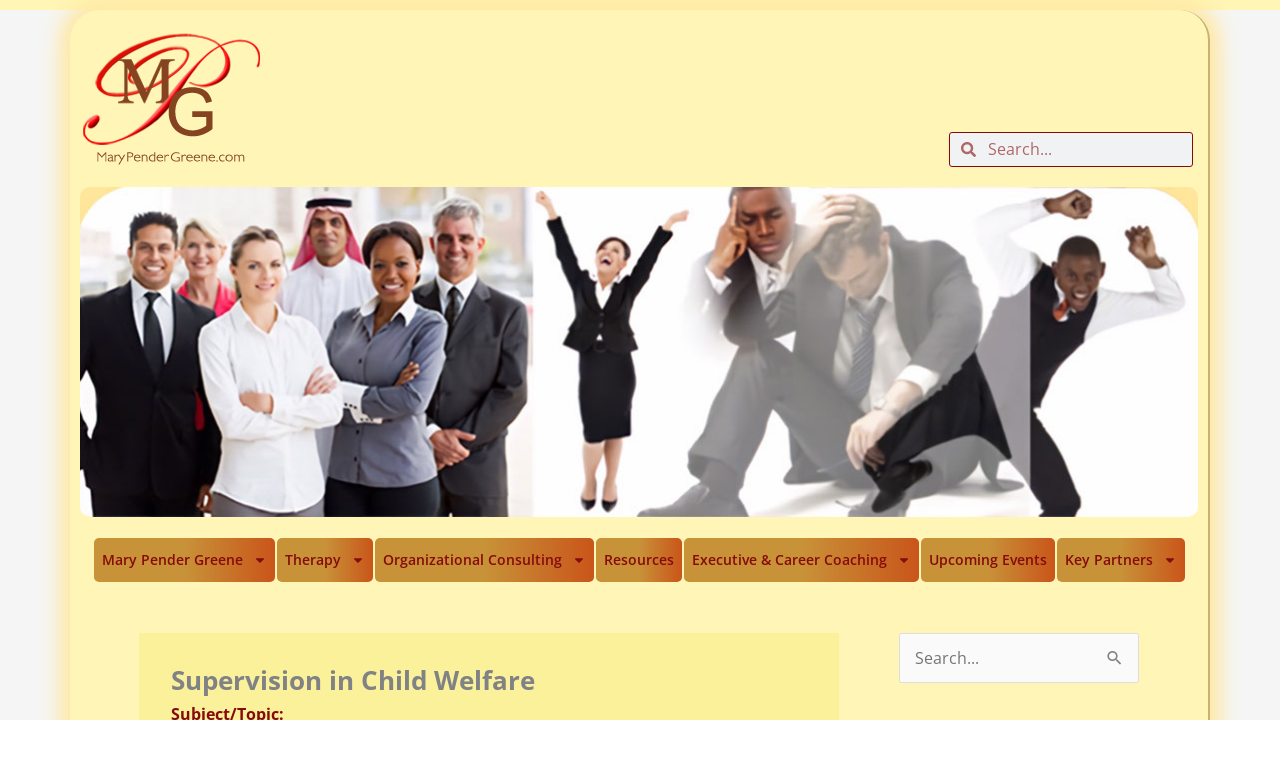

--- FILE ---
content_type: text/html; charset=UTF-8
request_url: https://marypendergreene.com/courses/supervision-in-child-welfare/
body_size: 25439
content:
<!DOCTYPE html>
<html lang="en-US">
<head>
<meta charset="UTF-8">
<meta name="viewport" content="width=device-width, initial-scale=1">
	<link rel="profile" href="https://gmpg.org/xfn/11"> 
	<meta name='robots' content='index, follow, max-image-preview:large, max-snippet:-1, max-video-preview:-1' />

	<!-- This site is optimized with the Yoast SEO plugin v25.1 - https://yoast.com/wordpress/plugins/seo/ -->
	<title>Supervision in Child Welfare - Welcome to Mary Pender Greene, LCSW-R, CGP President and CEO of MPG Consulting</title>
	<link rel="canonical" href="https://marypendergreene.com/courses/supervision-in-child-welfare/" />
	<meta property="og:locale" content="en_US" />
	<meta property="og:type" content="article" />
	<meta property="og:title" content="Supervision in Child Welfare - Welcome to Mary Pender Greene, LCSW-R, CGP President and CEO of MPG Consulting" />
	<meta property="og:description" content="Subject/Topic: Social work management Name and Qualifications of the Presenter: Amira R. Crawford, LCSW-R, is a program director and private practitioner in Brooklyn, NYC. Amira directs a child welfare program and began working in the field of child welfare in 2002, and in child welfare management since 2008. Amira works with adults in private psychotherapy [&hellip;]" />
	<meta property="og:url" content="https://marypendergreene.com/courses/supervision-in-child-welfare/" />
	<meta property="og:site_name" content="Welcome to Mary Pender Greene, LCSW-R, CGP President and CEO of MPG Consulting" />
	<meta property="article:modified_time" content="2022-03-12T11:16:09+00:00" />
	<meta property="og:image" content="https://marypendergreene.com/wp-content/uploads/2022/03/header-ec-1-update-new@n.jpg" />
	<meta property="og:image:width" content="1120" />
	<meta property="og:image:height" content="331" />
	<meta property="og:image:type" content="image/jpeg" />
	<meta name="twitter:card" content="summary_large_image" />
	<meta name="twitter:label1" content="Est. reading time" />
	<meta name="twitter:data1" content="2 minutes" />
	<script type="application/ld+json" class="yoast-schema-graph">{"@context":"https://schema.org","@graph":[{"@type":"WebPage","@id":"https://marypendergreene.com/courses/supervision-in-child-welfare/","url":"https://marypendergreene.com/courses/supervision-in-child-welfare/","name":"Supervision in Child Welfare - Welcome to Mary Pender Greene, LCSW-R, CGP President and CEO of MPG Consulting","isPartOf":{"@id":"https://marypendergreene.com/#website"},"primaryImageOfPage":{"@id":"https://marypendergreene.com/courses/supervision-in-child-welfare/#primaryimage"},"image":{"@id":"https://marypendergreene.com/courses/supervision-in-child-welfare/#primaryimage"},"thumbnailUrl":"https://marypendergreene.com/wp-content/uploads/2022/03/header-ec-1-update-new@n.jpg","datePublished":"2020-03-10T16:47:31+00:00","dateModified":"2022-03-12T11:16:09+00:00","breadcrumb":{"@id":"https://marypendergreene.com/courses/supervision-in-child-welfare/#breadcrumb"},"inLanguage":"en-US","potentialAction":[{"@type":"ReadAction","target":["https://marypendergreene.com/courses/supervision-in-child-welfare/"]}]},{"@type":"ImageObject","inLanguage":"en-US","@id":"https://marypendergreene.com/courses/supervision-in-child-welfare/#primaryimage","url":"https://marypendergreene.com/wp-content/uploads/2022/03/header-ec-1-update-new@n.jpg","contentUrl":"https://marypendergreene.com/wp-content/uploads/2022/03/header-ec-1-update-new@n.jpg","width":1120,"height":331},{"@type":"BreadcrumbList","@id":"https://marypendergreene.com/courses/supervision-in-child-welfare/#breadcrumb","itemListElement":[{"@type":"ListItem","position":1,"name":"Home","item":"https://marypendergreene.com/"},{"@type":"ListItem","position":2,"name":"Courses","item":"https://marypendergreene.com/courses/"},{"@type":"ListItem","position":3,"name":"Supervision in Child Welfare"}]},{"@type":"WebSite","@id":"https://marypendergreene.com/#website","url":"https://marypendergreene.com/","name":"Welcome to Mary Pender Greene, LCSW-R, CGP President and CEO of MPG Consulting","description":"","publisher":{"@id":"https://marypendergreene.com/#organization"},"potentialAction":[{"@type":"SearchAction","target":{"@type":"EntryPoint","urlTemplate":"https://marypendergreene.com/?s={search_term_string}"},"query-input":{"@type":"PropertyValueSpecification","valueRequired":true,"valueName":"search_term_string"}}],"inLanguage":"en-US"},{"@type":"Organization","@id":"https://marypendergreene.com/#organization","name":"Welcome to Mary Pender Greene, LCSW-R, CGP President and CEO of MPG Consulting","url":"https://marypendergreene.com/","logo":{"@type":"ImageObject","inLanguage":"en-US","@id":"https://marypendergreene.com/#/schema/logo/image/","url":"https://marypendergreene.com/wp-content/uploads/2019/11/MPG_logo.png","contentUrl":"https://marypendergreene.com/wp-content/uploads/2019/11/MPG_logo.png","width":184,"height":137,"caption":"Welcome to Mary Pender Greene, LCSW-R, CGP President and CEO of MPG Consulting"},"image":{"@id":"https://marypendergreene.com/#/schema/logo/image/"}}]}</script>
	<!-- / Yoast SEO plugin. -->


<link rel='dns-prefetch' href='//fonts.googleapis.com' />
<link rel="alternate" type="application/rss+xml" title="Welcome to Mary Pender Greene, LCSW-R, CGP President and CEO of MPG Consulting &raquo; Feed" href="https://marypendergreene.com/feed/" />
<link rel="alternate" type="application/rss+xml" title="Welcome to Mary Pender Greene, LCSW-R, CGP President and CEO of MPG Consulting &raquo; Comments Feed" href="https://marypendergreene.com/comments/feed/" />
<link rel="alternate" title="oEmbed (JSON)" type="application/json+oembed" href="https://marypendergreene.com/wp-json/oembed/1.0/embed?url=https%3A%2F%2Fmarypendergreene.com%2Fcourses%2Fsupervision-in-child-welfare%2F" />
<link rel="alternate" title="oEmbed (XML)" type="text/xml+oembed" href="https://marypendergreene.com/wp-json/oembed/1.0/embed?url=https%3A%2F%2Fmarypendergreene.com%2Fcourses%2Fsupervision-in-child-welfare%2F&#038;format=xml" />
<style id='wp-img-auto-sizes-contain-inline-css'>
img:is([sizes=auto i],[sizes^="auto," i]){contain-intrinsic-size:3000px 1500px}
/*# sourceURL=wp-img-auto-sizes-contain-inline-css */
</style>

<link rel='stylesheet' id='wpapp-styles-css' href='https://marypendergreene.com/wp-content/plugins/wordpress-easy-paypal-payment-or-donation-accept-plugin/wpapp-styles.css?ver=5.1.3' media='all' />
<link rel='stylesheet' id='astra-theme-css-css' href='https://marypendergreene.com/wp-content/themes/astra/assets/css/minified/style.min.css?ver=4.12.0' media='all' />
<style id='astra-theme-css-inline-css'>
.ast-no-sidebar .entry-content .alignfull {margin-left: calc( -50vw + 50%);margin-right: calc( -50vw + 50%);max-width: 100vw;width: 100vw;}.ast-no-sidebar .entry-content .alignwide {margin-left: calc(-41vw + 50%);margin-right: calc(-41vw + 50%);max-width: unset;width: unset;}.ast-no-sidebar .entry-content .alignfull .alignfull,.ast-no-sidebar .entry-content .alignfull .alignwide,.ast-no-sidebar .entry-content .alignwide .alignfull,.ast-no-sidebar .entry-content .alignwide .alignwide,.ast-no-sidebar .entry-content .wp-block-column .alignfull,.ast-no-sidebar .entry-content .wp-block-column .alignwide{width: 100%;margin-left: auto;margin-right: auto;}.wp-block-gallery,.blocks-gallery-grid {margin: 0;}.wp-block-separator {max-width: 100px;}.wp-block-separator.is-style-wide,.wp-block-separator.is-style-dots {max-width: none;}.entry-content .has-2-columns .wp-block-column:first-child {padding-right: 10px;}.entry-content .has-2-columns .wp-block-column:last-child {padding-left: 10px;}@media (max-width: 782px) {.entry-content .wp-block-columns .wp-block-column {flex-basis: 100%;}.entry-content .has-2-columns .wp-block-column:first-child {padding-right: 0;}.entry-content .has-2-columns .wp-block-column:last-child {padding-left: 0;}}body .entry-content .wp-block-latest-posts {margin-left: 0;}body .entry-content .wp-block-latest-posts li {list-style: none;}.ast-no-sidebar .ast-container .entry-content .wp-block-latest-posts {margin-left: 0;}.ast-header-break-point .entry-content .alignwide {margin-left: auto;margin-right: auto;}.entry-content .blocks-gallery-item img {margin-bottom: auto;}.wp-block-pullquote {border-top: 4px solid #555d66;border-bottom: 4px solid #555d66;color: #40464d;}:root{--ast-post-nav-space:0;--ast-container-default-xlg-padding:6.67em;--ast-container-default-lg-padding:5.67em;--ast-container-default-slg-padding:4.34em;--ast-container-default-md-padding:3.34em;--ast-container-default-sm-padding:6.67em;--ast-container-default-xs-padding:2.4em;--ast-container-default-xxs-padding:1.4em;--ast-code-block-background:#EEEEEE;--ast-comment-inputs-background:#FAFAFA;--ast-normal-container-width:1000px;--ast-narrow-container-width:750px;--ast-blog-title-font-weight:normal;--ast-blog-meta-weight:inherit;--ast-global-color-primary:var(--ast-global-color-5);--ast-global-color-secondary:var(--ast-global-color-4);--ast-global-color-alternate-background:var(--ast-global-color-7);--ast-global-color-subtle-background:var(--ast-global-color-6);--ast-bg-style-guide:var( --ast-global-color-secondary,--ast-global-color-5 );--ast-shadow-style-guide:0px 0px 4px 0 #00000057;--ast-global-dark-bg-style:#fff;--ast-global-dark-lfs:#fbfbfb;--ast-widget-bg-color:#fafafa;--ast-wc-container-head-bg-color:#fbfbfb;--ast-title-layout-bg:#eeeeee;--ast-search-border-color:#e7e7e7;--ast-lifter-hover-bg:#e6e6e6;--ast-gallery-block-color:#000;--srfm-color-input-label:var(--ast-global-color-2);}html{font-size:100%;}a,.page-title{color:#860a0c;}a:hover,a:focus{color:#ff0000;}body,button,input,select,textarea,.ast-button,.ast-custom-button{font-family:'Open Sans',sans-serif;font-weight:400;font-size:16px;font-size:1rem;line-height:var(--ast-body-line-height,1.5em);}blockquote{color:#3b0000;}.ast-site-identity .site-title a{color:var(--ast-global-color-2);}.site-title{font-size:35px;font-size:2.1875rem;display:block;}.site-header .site-description{font-size:15px;font-size:0.9375rem;display:none;}.entry-title{font-size:26px;font-size:1.625rem;}.archive .ast-article-post .ast-article-inner,.blog .ast-article-post .ast-article-inner,.archive .ast-article-post .ast-article-inner:hover,.blog .ast-article-post .ast-article-inner:hover{overflow:hidden;}h1,.entry-content :where(h1){font-size:36px;font-size:2.25rem;line-height:1.4em;}h2,.entry-content :where(h2){font-size:32px;font-size:2rem;line-height:1.3em;}h3,.entry-content :where(h3){font-size:24px;font-size:1.5rem;line-height:1.3em;}h4,.entry-content :where(h4){font-size:24px;font-size:1.5rem;line-height:1.2em;}h5,.entry-content :where(h5){font-size:20px;font-size:1.25rem;line-height:1.2em;}h6,.entry-content :where(h6){font-size:16px;font-size:1rem;line-height:1.25em;}::selection{background-color:#860a0c;color:#ffffff;}body,h1,h2,h3,h4,h5,h6,.entry-title a,.entry-content :where(h1,h2,h3,h4,h5,h6){color:#860a0c;}.tagcloud a:hover,.tagcloud a:focus,.tagcloud a.current-item{color:#ffffff;border-color:#860a0c;background-color:#860a0c;}input:focus,input[type="text"]:focus,input[type="email"]:focus,input[type="url"]:focus,input[type="password"]:focus,input[type="reset"]:focus,input[type="search"]:focus,textarea:focus{border-color:#860a0c;}input[type="radio"]:checked,input[type=reset],input[type="checkbox"]:checked,input[type="checkbox"]:hover:checked,input[type="checkbox"]:focus:checked,input[type=range]::-webkit-slider-thumb{border-color:#860a0c;background-color:#860a0c;box-shadow:none;}.site-footer a:hover + .post-count,.site-footer a:focus + .post-count{background:#860a0c;border-color:#860a0c;}.single .nav-links .nav-previous,.single .nav-links .nav-next{color:#860a0c;}.entry-meta,.entry-meta *{line-height:1.45;color:#860a0c;}.entry-meta a:not(.ast-button):hover,.entry-meta a:not(.ast-button):hover *,.entry-meta a:not(.ast-button):focus,.entry-meta a:not(.ast-button):focus *,.page-links > .page-link,.page-links .page-link:hover,.post-navigation a:hover{color:#ff0000;}#cat option,.secondary .calendar_wrap thead a,.secondary .calendar_wrap thead a:visited{color:#860a0c;}.secondary .calendar_wrap #today,.ast-progress-val span{background:#860a0c;}.secondary a:hover + .post-count,.secondary a:focus + .post-count{background:#860a0c;border-color:#860a0c;}.calendar_wrap #today > a{color:#ffffff;}.page-links .page-link,.single .post-navigation a{color:#860a0c;}.ast-search-menu-icon .search-form button.search-submit{padding:0 4px;}.ast-search-menu-icon form.search-form{padding-right:0;}.ast-header-search .ast-search-menu-icon.ast-dropdown-active .search-form,.ast-header-search .ast-search-menu-icon.ast-dropdown-active .search-field:focus{transition:all 0.2s;}.search-form input.search-field:focus{outline:none;}.widget-title,.widget .wp-block-heading{font-size:22px;font-size:1.375rem;color:#860a0c;}#secondary,#secondary button,#secondary input,#secondary select,#secondary textarea{font-size:16px;font-size:1rem;}.ast-search-menu-icon.slide-search a:focus-visible:focus-visible,.astra-search-icon:focus-visible,#close:focus-visible,a:focus-visible,.ast-menu-toggle:focus-visible,.site .skip-link:focus-visible,.wp-block-loginout input:focus-visible,.wp-block-search.wp-block-search__button-inside .wp-block-search__inside-wrapper,.ast-header-navigation-arrow:focus-visible,.ast-orders-table__row .ast-orders-table__cell:focus-visible,a#ast-apply-coupon:focus-visible,#ast-apply-coupon:focus-visible,#close:focus-visible,.button.search-submit:focus-visible,#search_submit:focus,.normal-search:focus-visible,.ast-header-account-wrap:focus-visible,.astra-cart-drawer-close:focus,.ast-single-variation:focus,.ast-button:focus,.ast-builder-button-wrap:has(.ast-custom-button-link:focus),.ast-builder-button-wrap .ast-custom-button-link:focus{outline-style:dotted;outline-color:inherit;outline-width:thin;}input:focus,input[type="text"]:focus,input[type="email"]:focus,input[type="url"]:focus,input[type="password"]:focus,input[type="reset"]:focus,input[type="search"]:focus,input[type="number"]:focus,textarea:focus,.wp-block-search__input:focus,[data-section="section-header-mobile-trigger"] .ast-button-wrap .ast-mobile-menu-trigger-minimal:focus,.ast-mobile-popup-drawer.active .menu-toggle-close:focus,#ast-scroll-top:focus,#coupon_code:focus,#ast-coupon-code:focus{border-style:dotted;border-color:inherit;border-width:thin;}input{outline:none;}.main-header-menu .menu-link,.ast-header-custom-item a{color:#860a0c;}.main-header-menu .menu-item:hover > .menu-link,.main-header-menu .menu-item:hover > .ast-menu-toggle,.main-header-menu .ast-masthead-custom-menu-items a:hover,.main-header-menu .menu-item.focus > .menu-link,.main-header-menu .menu-item.focus > .ast-menu-toggle,.main-header-menu .current-menu-item > .menu-link,.main-header-menu .current-menu-ancestor > .menu-link,.main-header-menu .current-menu-item > .ast-menu-toggle,.main-header-menu .current-menu-ancestor > .ast-menu-toggle{color:#860a0c;}.header-main-layout-3 .ast-main-header-bar-alignment{margin-right:auto;}.header-main-layout-2 .site-header-section-left .ast-site-identity{text-align:left;}.ast-logo-title-inline .site-logo-img{padding-right:1em;}.site-logo-img img{ transition:all 0.2s linear;}body .ast-oembed-container *{position:absolute;top:0;width:100%;height:100%;left:0;}body .wp-block-embed-pocket-casts .ast-oembed-container *{position:unset;}.ast-header-break-point .ast-mobile-menu-buttons-minimal.menu-toggle{background:transparent;color:#860a0c;}.ast-header-break-point .ast-mobile-menu-buttons-outline.menu-toggle{background:transparent;border:1px solid #860a0c;color:#860a0c;}.ast-header-break-point .ast-mobile-menu-buttons-fill.menu-toggle{background:#860a0c;}.ast-single-post-featured-section + article {margin-top: 2em;}.site-content .ast-single-post-featured-section img {width: 100%;overflow: hidden;object-fit: cover;}.site > .ast-single-related-posts-container {margin-top: 0;}@media (min-width: 769px) {.ast-desktop .ast-container--narrow {max-width: var(--ast-narrow-container-width);margin: 0 auto;}}#secondary {margin: 4em 0 2.5em;word-break: break-word;line-height: 2;}#secondary li {margin-bottom: 0.25em;}#secondary li:last-child {margin-bottom: 0;}@media (max-width: 768px) {.js_active .ast-plain-container.ast-single-post #secondary {margin-top: 1.5em;}}.ast-separate-container.ast-two-container #secondary .widget {background-color: #fff;padding: 2em;margin-bottom: 2em;}@media (min-width: 993px) {.ast-left-sidebar #secondary {padding-right: 60px;}.ast-right-sidebar #secondary {padding-left: 60px;}}@media (max-width: 993px) {.ast-right-sidebar #secondary {padding-left: 30px;}.ast-left-sidebar #secondary {padding-right: 30px;}}.footer-adv .footer-adv-overlay{border-top-style:solid;border-top-color:#7a7a7a;}.wp-block-buttons.aligncenter{justify-content:center;}@media (max-width:782px){.entry-content .wp-block-columns .wp-block-column{margin-left:0px;}}.wp-block-image.aligncenter{margin-left:auto;margin-right:auto;}.wp-block-table.aligncenter{margin-left:auto;margin-right:auto;}.wp-block-buttons .wp-block-button.is-style-outline .wp-block-button__link.wp-element-button,.ast-outline-button,.wp-block-uagb-buttons-child .uagb-buttons-repeater.ast-outline-button{border-top-width:2px;border-right-width:2px;border-bottom-width:2px;border-left-width:2px;font-family:inherit;font-weight:inherit;line-height:1em;}.wp-block-button .wp-block-button__link.wp-element-button.is-style-outline:not(.has-background),.wp-block-button.is-style-outline>.wp-block-button__link.wp-element-button:not(.has-background),.ast-outline-button{background-color:transparent;}.entry-content[data-ast-blocks-layout] > figure{margin-bottom:1em;}.elementor-widget-container .elementor-loop-container .e-loop-item[data-elementor-type="loop-item"]{width:100%;}@media (max-width:768px){.ast-left-sidebar #content > .ast-container{display:flex;flex-direction:column-reverse;width:100%;}.ast-separate-container .ast-article-post,.ast-separate-container .ast-article-single{padding:1.5em 2.14em;}.ast-author-box img.avatar{margin:20px 0 0 0;}}@media (max-width:768px){#secondary.secondary{padding-top:0;}.ast-separate-container.ast-right-sidebar #secondary{padding-left:1em;padding-right:1em;}.ast-separate-container.ast-two-container #secondary{padding-left:0;padding-right:0;}.ast-page-builder-template .entry-header #secondary,.ast-page-builder-template #secondary{margin-top:1.5em;}}@media (max-width:768px){.ast-right-sidebar #primary{padding-right:0;}.ast-page-builder-template.ast-left-sidebar #secondary,.ast-page-builder-template.ast-right-sidebar #secondary{padding-right:20px;padding-left:20px;}.ast-right-sidebar #secondary,.ast-left-sidebar #primary{padding-left:0;}.ast-left-sidebar #secondary{padding-right:0;}}@media (min-width:769px){.ast-separate-container.ast-right-sidebar #primary,.ast-separate-container.ast-left-sidebar #primary{border:0;}.search-no-results.ast-separate-container #primary{margin-bottom:4em;}}@media (min-width:769px){.ast-right-sidebar #primary{border-right:1px solid var(--ast-border-color);}.ast-left-sidebar #primary{border-left:1px solid var(--ast-border-color);}.ast-right-sidebar #secondary{border-left:1px solid var(--ast-border-color);margin-left:-1px;}.ast-left-sidebar #secondary{border-right:1px solid var(--ast-border-color);margin-right:-1px;}.ast-separate-container.ast-two-container.ast-right-sidebar #secondary{padding-left:30px;padding-right:0;}.ast-separate-container.ast-two-container.ast-left-sidebar #secondary{padding-right:30px;padding-left:0;}.ast-separate-container.ast-right-sidebar #secondary,.ast-separate-container.ast-left-sidebar #secondary{border:0;margin-left:auto;margin-right:auto;}.ast-separate-container.ast-two-container #secondary .widget:last-child{margin-bottom:0;}}.menu-toggle,button,.ast-button,.ast-custom-button,.button,input#submit,input[type="button"],input[type="submit"],input[type="reset"]{color:#ffffff;border-color:#860a0c;background-color:#860a0c;padding-top:10px;padding-right:40px;padding-bottom:10px;padding-left:40px;font-family:inherit;font-weight:inherit;}button:focus,.menu-toggle:hover,button:hover,.ast-button:hover,.ast-custom-button:hover .button:hover,.ast-custom-button:hover,input[type=reset]:hover,input[type=reset]:focus,input#submit:hover,input#submit:focus,input[type="button"]:hover,input[type="button"]:focus,input[type="submit"]:hover,input[type="submit"]:focus{color:#ffffff;background-color:#ff0000;border-color:#ff0000;}@media (max-width:768px){.ast-mobile-header-stack .main-header-bar .ast-search-menu-icon{display:inline-block;}.ast-header-break-point.ast-header-custom-item-outside .ast-mobile-header-stack .main-header-bar .ast-search-icon{margin:0;}.ast-comment-avatar-wrap img{max-width:2.5em;}.ast-comment-meta{padding:0 1.8888em 1.3333em;}.ast-separate-container .ast-comment-list li.depth-1{padding:1.5em 2.14em;}.ast-separate-container .comment-respond{padding:2em 2.14em;}}@media (min-width:544px){.ast-container{max-width:100%;}}@media (max-width:544px){.ast-separate-container .ast-article-post,.ast-separate-container .ast-article-single,.ast-separate-container .comments-title,.ast-separate-container .ast-archive-description{padding:1.5em 1em;}.ast-separate-container #content .ast-container{padding-left:0.54em;padding-right:0.54em;}.ast-separate-container .ast-comment-list .bypostauthor{padding:.5em;}.ast-search-menu-icon.ast-dropdown-active .search-field{width:170px;}.ast-separate-container #secondary{padding-top:0;}.ast-separate-container.ast-two-container #secondary .widget{margin-bottom:1.5em;padding-left:1em;padding-right:1em;}.site-branding img,.site-header .site-logo-img .custom-logo-link img{max-width:100%;}} #ast-mobile-header .ast-site-header-cart-li a{pointer-events:none;}.entry-content > .wp-block-group,.entry-content > .wp-block-media-text,.entry-content > .wp-block-cover,.entry-content > .wp-block-columns{max-width:58em;width:calc(100% - 4em);margin-left:auto;margin-right:auto;}.entry-content [class*="__inner-container"] > .alignfull{max-width:100%;margin-left:0;margin-right:0;}.entry-content [class*="__inner-container"] > *:not(.alignwide):not(.alignfull):not(.alignleft):not(.alignright){margin-left:auto;margin-right:auto;}.entry-content [class*="__inner-container"] > *:not(.alignwide):not(p):not(.alignfull):not(.alignleft):not(.alignright):not(.is-style-wide):not(iframe){max-width:50rem;width:100%;}@media (min-width:768px){.entry-content > .wp-block-group.alignwide.has-background,.entry-content > .wp-block-group.alignfull.has-background,.entry-content > .wp-block-cover.alignwide,.entry-content > .wp-block-cover.alignfull,.entry-content > .wp-block-columns.has-background.alignwide,.entry-content > .wp-block-columns.has-background.alignfull{margin-top:0;margin-bottom:0;padding:6em 4em;}.entry-content > .wp-block-columns.has-background{margin-bottom:0;}}@media (min-width:1200px){.entry-content .alignfull p{max-width:1000px;}.entry-content .alignfull{max-width:100%;width:100%;}.ast-page-builder-template .entry-content .alignwide,.entry-content [class*="__inner-container"] > .alignwide{max-width:1000px;margin-left:0;margin-right:0;}.entry-content .alignfull [class*="__inner-container"] > .alignwide{max-width:80rem;}}@media (min-width:545px){.site-main .entry-content > .alignwide{margin:0 auto;}.wp-block-group.has-background,.entry-content > .wp-block-cover,.entry-content > .wp-block-columns.has-background{padding:4em;margin-top:0;margin-bottom:0;}.entry-content .wp-block-media-text.alignfull .wp-block-media-text__content,.entry-content .wp-block-media-text.has-background .wp-block-media-text__content{padding:0 8%;}}@media (max-width:768px){.site-title{display:block;}.site-header .site-description{display:none;}h1,.entry-content :where(h1){font-size:30px;}h2,.entry-content :where(h2){font-size:25px;}h3,.entry-content :where(h3){font-size:20px;}}@media (max-width:544px){.site-title{display:block;}.site-header .site-description{display:none;}h1,.entry-content :where(h1){font-size:30px;}h2,.entry-content :where(h2){font-size:25px;}h3,.entry-content :where(h3){font-size:20px;}}@media (max-width:768px){html{font-size:91.2%;}}@media (max-width:544px){html{font-size:91.2%;}}@media (min-width:769px){.ast-container{max-width:1040px;}}@font-face {font-family: "Astra";src: url(https://marypendergreene.com/wp-content/themes/astra/assets/fonts/astra.woff) format("woff"),url(https://marypendergreene.com/wp-content/themes/astra/assets/fonts/astra.ttf) format("truetype"),url(https://marypendergreene.com/wp-content/themes/astra/assets/fonts/astra.svg#astra) format("svg");font-weight: normal;font-style: normal;font-display: fallback;}@media (max-width:921px) {.main-header-bar .main-header-bar-navigation{display:none;}}.ast-desktop .main-header-menu.submenu-with-border .sub-menu,.ast-desktop .main-header-menu.submenu-with-border .astra-full-megamenu-wrapper{border-color:#860a0c;}.ast-desktop .main-header-menu.submenu-with-border .sub-menu{border-top-width:2px;border-style:solid;}.ast-desktop .main-header-menu.submenu-with-border .sub-menu .sub-menu{top:-2px;}.ast-desktop .main-header-menu.submenu-with-border .sub-menu .menu-link,.ast-desktop .main-header-menu.submenu-with-border .children .menu-link{border-bottom-width:0px;border-style:solid;border-color:#eaeaea;}@media (min-width:769px){.main-header-menu .sub-menu .menu-item.ast-left-align-sub-menu:hover > .sub-menu,.main-header-menu .sub-menu .menu-item.ast-left-align-sub-menu.focus > .sub-menu{margin-left:-0px;}}.ast-small-footer{border-top-style:solid;border-top-width:1px;border-top-color:#7a7a7a;}.ast-small-footer-wrap{text-align:center;}.site .comments-area{padding-bottom:3em;}.ast-header-break-point.ast-header-custom-item-inside .main-header-bar .main-header-bar-navigation .ast-search-icon {display: none;}.ast-header-break-point.ast-header-custom-item-inside .main-header-bar .ast-search-menu-icon .search-form {padding: 0;display: block;overflow: hidden;}.ast-header-break-point .ast-header-custom-item .widget:last-child {margin-bottom: 1em;}.ast-header-custom-item .widget {margin: 0.5em;display: inline-block;vertical-align: middle;}.ast-header-custom-item .widget p {margin-bottom: 0;}.ast-header-custom-item .widget li {width: auto;}.ast-header-custom-item-inside .button-custom-menu-item .menu-link {display: none;}.ast-header-custom-item-inside.ast-header-break-point .button-custom-menu-item .ast-custom-button-link {display: none;}.ast-header-custom-item-inside.ast-header-break-point .button-custom-menu-item .menu-link {display: block;}.ast-header-break-point.ast-header-custom-item-outside .main-header-bar .ast-search-icon {margin-right: 1em;}.ast-header-break-point.ast-header-custom-item-inside .main-header-bar .ast-search-menu-icon .search-field,.ast-header-break-point.ast-header-custom-item-inside .main-header-bar .ast-search-menu-icon.ast-inline-search .search-field {width: 100%;padding-right: 5.5em;}.ast-header-break-point.ast-header-custom-item-inside .main-header-bar .ast-search-menu-icon .search-submit {display: block;position: absolute;height: 100%;top: 0;right: 0;padding: 0 1em;border-radius: 0;}.ast-header-break-point .ast-header-custom-item .ast-masthead-custom-menu-items {padding-left: 20px;padding-right: 20px;margin-bottom: 1em;margin-top: 1em;}.ast-header-custom-item-inside.ast-header-break-point .button-custom-menu-item {padding-left: 0;padding-right: 0;margin-top: 0;margin-bottom: 0;}.astra-icon-down_arrow::after {content: "\e900";font-family: Astra;}.astra-icon-close::after {content: "\e5cd";font-family: Astra;}.astra-icon-drag_handle::after {content: "\e25d";font-family: Astra;}.astra-icon-format_align_justify::after {content: "\e235";font-family: Astra;}.astra-icon-menu::after {content: "\e5d2";font-family: Astra;}.astra-icon-reorder::after {content: "\e8fe";font-family: Astra;}.astra-icon-search::after {content: "\e8b6";font-family: Astra;}.astra-icon-zoom_in::after {content: "\e56b";font-family: Astra;}.astra-icon-check-circle::after {content: "\e901";font-family: Astra;}.astra-icon-shopping-cart::after {content: "\f07a";font-family: Astra;}.astra-icon-shopping-bag::after {content: "\f290";font-family: Astra;}.astra-icon-shopping-basket::after {content: "\f291";font-family: Astra;}.astra-icon-circle-o::after {content: "\e903";font-family: Astra;}.astra-icon-certificate::after {content: "\e902";font-family: Astra;}.wp-block-file {display: flex;align-items: center;flex-wrap: wrap;justify-content: space-between;}.wp-block-pullquote {border: none;}.wp-block-pullquote blockquote::before {content: "\201D";font-family: "Helvetica",sans-serif;display: flex;transform: rotate( 180deg );font-size: 6rem;font-style: normal;line-height: 1;font-weight: bold;align-items: center;justify-content: center;}.has-text-align-right > blockquote::before {justify-content: flex-start;}.has-text-align-left > blockquote::before {justify-content: flex-end;}figure.wp-block-pullquote.is-style-solid-color blockquote {max-width: 100%;text-align: inherit;}blockquote {padding: 0 1.2em 1.2em;}.wp-block-button__link {border: 2px solid currentColor;}body .wp-block-file .wp-block-file__button {text-decoration: none;}ul.wp-block-categories-list.wp-block-categories,ul.wp-block-archives-list.wp-block-archives {list-style-type: none;}ul,ol {margin-left: 20px;}figure.alignright figcaption {text-align: right;}:root .has-ast-global-color-0-color{color:var(--ast-global-color-0);}:root .has-ast-global-color-0-background-color{background-color:var(--ast-global-color-0);}:root .wp-block-button .has-ast-global-color-0-color{color:var(--ast-global-color-0);}:root .wp-block-button .has-ast-global-color-0-background-color{background-color:var(--ast-global-color-0);}:root .has-ast-global-color-1-color{color:var(--ast-global-color-1);}:root .has-ast-global-color-1-background-color{background-color:var(--ast-global-color-1);}:root .wp-block-button .has-ast-global-color-1-color{color:var(--ast-global-color-1);}:root .wp-block-button .has-ast-global-color-1-background-color{background-color:var(--ast-global-color-1);}:root .has-ast-global-color-2-color{color:var(--ast-global-color-2);}:root .has-ast-global-color-2-background-color{background-color:var(--ast-global-color-2);}:root .wp-block-button .has-ast-global-color-2-color{color:var(--ast-global-color-2);}:root .wp-block-button .has-ast-global-color-2-background-color{background-color:var(--ast-global-color-2);}:root .has-ast-global-color-3-color{color:var(--ast-global-color-3);}:root .has-ast-global-color-3-background-color{background-color:var(--ast-global-color-3);}:root .wp-block-button .has-ast-global-color-3-color{color:var(--ast-global-color-3);}:root .wp-block-button .has-ast-global-color-3-background-color{background-color:var(--ast-global-color-3);}:root .has-ast-global-color-4-color{color:var(--ast-global-color-4);}:root .has-ast-global-color-4-background-color{background-color:var(--ast-global-color-4);}:root .wp-block-button .has-ast-global-color-4-color{color:var(--ast-global-color-4);}:root .wp-block-button .has-ast-global-color-4-background-color{background-color:var(--ast-global-color-4);}:root .has-ast-global-color-5-color{color:var(--ast-global-color-5);}:root .has-ast-global-color-5-background-color{background-color:var(--ast-global-color-5);}:root .wp-block-button .has-ast-global-color-5-color{color:var(--ast-global-color-5);}:root .wp-block-button .has-ast-global-color-5-background-color{background-color:var(--ast-global-color-5);}:root .has-ast-global-color-6-color{color:var(--ast-global-color-6);}:root .has-ast-global-color-6-background-color{background-color:var(--ast-global-color-6);}:root .wp-block-button .has-ast-global-color-6-color{color:var(--ast-global-color-6);}:root .wp-block-button .has-ast-global-color-6-background-color{background-color:var(--ast-global-color-6);}:root .has-ast-global-color-7-color{color:var(--ast-global-color-7);}:root .has-ast-global-color-7-background-color{background-color:var(--ast-global-color-7);}:root .wp-block-button .has-ast-global-color-7-color{color:var(--ast-global-color-7);}:root .wp-block-button .has-ast-global-color-7-background-color{background-color:var(--ast-global-color-7);}:root .has-ast-global-color-8-color{color:var(--ast-global-color-8);}:root .has-ast-global-color-8-background-color{background-color:var(--ast-global-color-8);}:root .wp-block-button .has-ast-global-color-8-color{color:var(--ast-global-color-8);}:root .wp-block-button .has-ast-global-color-8-background-color{background-color:var(--ast-global-color-8);}:root{--ast-global-color-0:#860a0c;--ast-global-color-1:#3a3a3a;--ast-global-color-2:#3a3a3a;--ast-global-color-3:#4B4F58;--ast-global-color-4:#F5F5F5;--ast-global-color-5:#FFFFFF;--ast-global-color-6:#F2F5F7;--ast-global-color-7:#424242;--ast-global-color-8:#000000;}:root {--ast-border-color : #dddddd;}.ast-single-entry-banner {-js-display: flex;display: flex;flex-direction: column;justify-content: center;text-align: center;position: relative;background: var(--ast-title-layout-bg);}.ast-single-entry-banner[data-banner-layout="layout-1"] {max-width: 1000px;background: inherit;padding: 20px 0;}.ast-single-entry-banner[data-banner-width-type="custom"] {margin: 0 auto;width: 100%;}.ast-single-entry-banner + .site-content .entry-header {margin-bottom: 0;}.site .ast-author-avatar {--ast-author-avatar-size: ;}a.ast-underline-text {text-decoration: underline;}.ast-container > .ast-terms-link {position: relative;display: block;}a.ast-button.ast-badge-tax {padding: 4px 8px;border-radius: 3px;font-size: inherit;}header.entry-header{text-align:left;}header.entry-header > *:not(:last-child){margin-bottom:10px;}@media (max-width:768px){header.entry-header{text-align:left;}}@media (max-width:544px){header.entry-header{text-align:left;}}.ast-archive-entry-banner {-js-display: flex;display: flex;flex-direction: column;justify-content: center;text-align: center;position: relative;background: var(--ast-title-layout-bg);}.ast-archive-entry-banner[data-banner-width-type="custom"] {margin: 0 auto;width: 100%;}.ast-archive-entry-banner[data-banner-layout="layout-1"] {background: inherit;padding: 20px 0;text-align: left;}body.archive .ast-archive-description{max-width:1000px;width:100%;text-align:left;padding-top:3em;padding-right:3em;padding-bottom:3em;padding-left:3em;}body.archive .ast-archive-description .ast-archive-title,body.archive .ast-archive-description .ast-archive-title *{font-size:40px;font-size:2.5rem;text-transform:capitalize;}body.archive .ast-archive-description > *:not(:last-child){margin-bottom:10px;}@media (max-width:768px){body.archive .ast-archive-description{text-align:left;}}@media (max-width:544px){body.archive .ast-archive-description{text-align:left;}}.ast-breadcrumbs .trail-browse,.ast-breadcrumbs .trail-items,.ast-breadcrumbs .trail-items li{display:inline-block;margin:0;padding:0;border:none;background:inherit;text-indent:0;text-decoration:none;}.ast-breadcrumbs .trail-browse{font-size:inherit;font-style:inherit;font-weight:inherit;color:inherit;}.ast-breadcrumbs .trail-items{list-style:none;}.trail-items li::after{padding:0 0.3em;content:"\00bb";}.trail-items li:last-of-type::after{display:none;}h1,h2,h3,h4,h5,h6,.entry-content :where(h1,h2,h3,h4,h5,h6){color:#860a0c;}.elementor-widget-heading .elementor-heading-title{margin:0;}.elementor-page .ast-menu-toggle{color:unset !important;background:unset !important;}.elementor-post.elementor-grid-item.hentry{margin-bottom:0;}.woocommerce div.product .elementor-element.elementor-products-grid .related.products ul.products li.product,.elementor-element .elementor-wc-products .woocommerce[class*='columns-'] ul.products li.product{width:auto;margin:0;float:none;}body .elementor hr{background-color:#ccc;margin:0;}.ast-left-sidebar .elementor-section.elementor-section-stretched,.ast-right-sidebar .elementor-section.elementor-section-stretched{max-width:100%;left:0 !important;}.elementor-posts-container [CLASS*="ast-width-"]{width:100%;}.elementor-template-full-width .ast-container{display:block;}.elementor-screen-only,.screen-reader-text,.screen-reader-text span,.ui-helper-hidden-accessible{top:0 !important;}@media (max-width:544px){.elementor-element .elementor-wc-products .woocommerce[class*="columns-"] ul.products li.product{width:auto;margin:0;}.elementor-element .woocommerce .woocommerce-result-count{float:none;}}.ast-header-break-point .main-header-bar{border-bottom-width:1px;}@media (min-width:769px){.main-header-bar{border-bottom-width:1px;}}@media (min-width:769px){#primary{width:70%;}#secondary{width:30%;}}.main-header-menu .menu-item, #astra-footer-menu .menu-item, .main-header-bar .ast-masthead-custom-menu-items{-js-display:flex;display:flex;-webkit-box-pack:center;-webkit-justify-content:center;-moz-box-pack:center;-ms-flex-pack:center;justify-content:center;-webkit-box-orient:vertical;-webkit-box-direction:normal;-webkit-flex-direction:column;-moz-box-orient:vertical;-moz-box-direction:normal;-ms-flex-direction:column;flex-direction:column;}.main-header-menu > .menu-item > .menu-link, #astra-footer-menu > .menu-item > .menu-link{height:100%;-webkit-box-align:center;-webkit-align-items:center;-moz-box-align:center;-ms-flex-align:center;align-items:center;-js-display:flex;display:flex;}.ast-primary-menu-disabled .main-header-bar .ast-masthead-custom-menu-items{flex:unset;}.main-header-menu .sub-menu .menu-item.menu-item-has-children > .menu-link:after{position:absolute;right:1em;top:50%;transform:translate(0,-50%) rotate(270deg);}.ast-header-break-point .main-header-bar .main-header-bar-navigation .page_item_has_children > .ast-menu-toggle::before, .ast-header-break-point .main-header-bar .main-header-bar-navigation .menu-item-has-children > .ast-menu-toggle::before, .ast-mobile-popup-drawer .main-header-bar-navigation .menu-item-has-children>.ast-menu-toggle::before, .ast-header-break-point .ast-mobile-header-wrap .main-header-bar-navigation .menu-item-has-children > .ast-menu-toggle::before{font-weight:bold;content:"\e900";font-family:Astra;text-decoration:inherit;display:inline-block;}.ast-header-break-point .main-navigation ul.sub-menu .menu-item .menu-link:before{content:"\e900";font-family:Astra;font-size:.65em;text-decoration:inherit;display:inline-block;transform:translate(0, -2px) rotateZ(270deg);margin-right:5px;}.widget_search .search-form:after{font-family:Astra;font-size:1.2em;font-weight:normal;content:"\e8b6";position:absolute;top:50%;right:15px;transform:translate(0, -50%);}.astra-search-icon::before{content:"\e8b6";font-family:Astra;font-style:normal;font-weight:normal;text-decoration:inherit;text-align:center;-webkit-font-smoothing:antialiased;-moz-osx-font-smoothing:grayscale;z-index:3;}.main-header-bar .main-header-bar-navigation .page_item_has_children > a:after, .main-header-bar .main-header-bar-navigation .menu-item-has-children > a:after, .menu-item-has-children .ast-header-navigation-arrow:after{content:"\e900";display:inline-block;font-family:Astra;font-size:.6rem;font-weight:bold;text-rendering:auto;-webkit-font-smoothing:antialiased;-moz-osx-font-smoothing:grayscale;margin-left:10px;line-height:normal;}.menu-item-has-children .sub-menu .ast-header-navigation-arrow:after{margin-left:0;}.ast-mobile-popup-drawer .main-header-bar-navigation .ast-submenu-expanded>.ast-menu-toggle::before{transform:rotateX(180deg);}.ast-header-break-point .main-header-bar-navigation .menu-item-has-children > .menu-link:after{display:none;}@media (min-width:769px){.ast-builder-menu .main-navigation > ul > li:last-child a{margin-right:0;}}.ast-separate-container .ast-article-inner{background-color:transparent;background-image:none;}.ast-separate-container .ast-article-post{background-color:#fbf19a;background-image:none;}@media (max-width:768px){.ast-separate-container .ast-article-post{background-color:#fff5b4;background-image:none;}}@media (max-width:544px){.ast-separate-container .ast-article-post{background-color:#fff5b4;background-image:none;}}.ast-separate-container .ast-article-single:not(.ast-related-post), .ast-separate-container .error-404, .ast-separate-container .no-results, .single.ast-separate-container  .ast-author-meta, .ast-separate-container .related-posts-title-wrapper, .ast-separate-container .comments-count-wrapper, .ast-box-layout.ast-plain-container .site-content, .ast-padded-layout.ast-plain-container .site-content, .ast-separate-container .ast-archive-description, .ast-separate-container .comments-area .comment-respond, .ast-separate-container .comments-area .ast-comment-list li, .ast-separate-container .comments-area .comments-title{background-color:#fbf19a;background-image:none;}@media (max-width:768px){.ast-separate-container .ast-article-single:not(.ast-related-post), .ast-separate-container .error-404, .ast-separate-container .no-results, .single.ast-separate-container  .ast-author-meta, .ast-separate-container .related-posts-title-wrapper, .ast-separate-container .comments-count-wrapper, .ast-box-layout.ast-plain-container .site-content, .ast-padded-layout.ast-plain-container .site-content, .ast-separate-container .ast-archive-description{background-color:#fff5b4;background-image:none;}}@media (max-width:544px){.ast-separate-container .ast-article-single:not(.ast-related-post), .ast-separate-container .error-404, .ast-separate-container .no-results, .single.ast-separate-container  .ast-author-meta, .ast-separate-container .related-posts-title-wrapper, .ast-separate-container .comments-count-wrapper, .ast-box-layout.ast-plain-container .site-content, .ast-padded-layout.ast-plain-container .site-content, .ast-separate-container .ast-archive-description{background-color:#fff5b4;background-image:none;}}.ast-separate-container.ast-two-container #secondary .widget{background-color:#fbf19a;background-image:none;}@media (max-width:768px){.ast-separate-container.ast-two-container #secondary .widget{background-color:#fff5b4;background-image:none;}}@media (max-width:544px){.ast-separate-container.ast-two-container #secondary .widget{background-color:#fff5b4;background-image:none;}}:root{--e-global-color-astglobalcolor0:#860a0c;--e-global-color-astglobalcolor1:#3a3a3a;--e-global-color-astglobalcolor2:#3a3a3a;--e-global-color-astglobalcolor3:#4B4F58;--e-global-color-astglobalcolor4:#F5F5F5;--e-global-color-astglobalcolor5:#FFFFFF;--e-global-color-astglobalcolor6:#F2F5F7;--e-global-color-astglobalcolor7:#424242;--e-global-color-astglobalcolor8:#000000;}
/*# sourceURL=astra-theme-css-inline-css */
</style>
<link rel='stylesheet' id='astra-google-fonts-css' href='https://fonts.googleapis.com/css?family=Open+Sans%3A400%2C&#038;display=fallback&#038;ver=4.12.0' media='all' />
<style id='wp-emoji-styles-inline-css'>

	img.wp-smiley, img.emoji {
		display: inline !important;
		border: none !important;
		box-shadow: none !important;
		height: 1em !important;
		width: 1em !important;
		margin: 0 0.07em !important;
		vertical-align: -0.1em !important;
		background: none !important;
		padding: 0 !important;
	}
/*# sourceURL=wp-emoji-styles-inline-css */
</style>
<style id='global-styles-inline-css'>
:root{--wp--preset--aspect-ratio--square: 1;--wp--preset--aspect-ratio--4-3: 4/3;--wp--preset--aspect-ratio--3-4: 3/4;--wp--preset--aspect-ratio--3-2: 3/2;--wp--preset--aspect-ratio--2-3: 2/3;--wp--preset--aspect-ratio--16-9: 16/9;--wp--preset--aspect-ratio--9-16: 9/16;--wp--preset--color--black: #000000;--wp--preset--color--cyan-bluish-gray: #abb8c3;--wp--preset--color--white: #ffffff;--wp--preset--color--pale-pink: #f78da7;--wp--preset--color--vivid-red: #cf2e2e;--wp--preset--color--luminous-vivid-orange: #ff6900;--wp--preset--color--luminous-vivid-amber: #fcb900;--wp--preset--color--light-green-cyan: #7bdcb5;--wp--preset--color--vivid-green-cyan: #00d084;--wp--preset--color--pale-cyan-blue: #8ed1fc;--wp--preset--color--vivid-cyan-blue: #0693e3;--wp--preset--color--vivid-purple: #9b51e0;--wp--preset--color--ast-global-color-0: var(--ast-global-color-0);--wp--preset--color--ast-global-color-1: var(--ast-global-color-1);--wp--preset--color--ast-global-color-2: var(--ast-global-color-2);--wp--preset--color--ast-global-color-3: var(--ast-global-color-3);--wp--preset--color--ast-global-color-4: var(--ast-global-color-4);--wp--preset--color--ast-global-color-5: var(--ast-global-color-5);--wp--preset--color--ast-global-color-6: var(--ast-global-color-6);--wp--preset--color--ast-global-color-7: var(--ast-global-color-7);--wp--preset--color--ast-global-color-8: var(--ast-global-color-8);--wp--preset--gradient--vivid-cyan-blue-to-vivid-purple: linear-gradient(135deg,rgb(6,147,227) 0%,rgb(155,81,224) 100%);--wp--preset--gradient--light-green-cyan-to-vivid-green-cyan: linear-gradient(135deg,rgb(122,220,180) 0%,rgb(0,208,130) 100%);--wp--preset--gradient--luminous-vivid-amber-to-luminous-vivid-orange: linear-gradient(135deg,rgb(252,185,0) 0%,rgb(255,105,0) 100%);--wp--preset--gradient--luminous-vivid-orange-to-vivid-red: linear-gradient(135deg,rgb(255,105,0) 0%,rgb(207,46,46) 100%);--wp--preset--gradient--very-light-gray-to-cyan-bluish-gray: linear-gradient(135deg,rgb(238,238,238) 0%,rgb(169,184,195) 100%);--wp--preset--gradient--cool-to-warm-spectrum: linear-gradient(135deg,rgb(74,234,220) 0%,rgb(151,120,209) 20%,rgb(207,42,186) 40%,rgb(238,44,130) 60%,rgb(251,105,98) 80%,rgb(254,248,76) 100%);--wp--preset--gradient--blush-light-purple: linear-gradient(135deg,rgb(255,206,236) 0%,rgb(152,150,240) 100%);--wp--preset--gradient--blush-bordeaux: linear-gradient(135deg,rgb(254,205,165) 0%,rgb(254,45,45) 50%,rgb(107,0,62) 100%);--wp--preset--gradient--luminous-dusk: linear-gradient(135deg,rgb(255,203,112) 0%,rgb(199,81,192) 50%,rgb(65,88,208) 100%);--wp--preset--gradient--pale-ocean: linear-gradient(135deg,rgb(255,245,203) 0%,rgb(182,227,212) 50%,rgb(51,167,181) 100%);--wp--preset--gradient--electric-grass: linear-gradient(135deg,rgb(202,248,128) 0%,rgb(113,206,126) 100%);--wp--preset--gradient--midnight: linear-gradient(135deg,rgb(2,3,129) 0%,rgb(40,116,252) 100%);--wp--preset--font-size--small: 13px;--wp--preset--font-size--medium: 20px;--wp--preset--font-size--large: 36px;--wp--preset--font-size--x-large: 42px;--wp--preset--spacing--20: 0.44rem;--wp--preset--spacing--30: 0.67rem;--wp--preset--spacing--40: 1rem;--wp--preset--spacing--50: 1.5rem;--wp--preset--spacing--60: 2.25rem;--wp--preset--spacing--70: 3.38rem;--wp--preset--spacing--80: 5.06rem;--wp--preset--shadow--natural: 6px 6px 9px rgba(0, 0, 0, 0.2);--wp--preset--shadow--deep: 12px 12px 50px rgba(0, 0, 0, 0.4);--wp--preset--shadow--sharp: 6px 6px 0px rgba(0, 0, 0, 0.2);--wp--preset--shadow--outlined: 6px 6px 0px -3px rgb(255, 255, 255), 6px 6px rgb(0, 0, 0);--wp--preset--shadow--crisp: 6px 6px 0px rgb(0, 0, 0);}:root { --wp--style--global--content-size: var(--wp--custom--ast-content-width-size);--wp--style--global--wide-size: var(--wp--custom--ast-wide-width-size); }:where(body) { margin: 0; }.wp-site-blocks > .alignleft { float: left; margin-right: 2em; }.wp-site-blocks > .alignright { float: right; margin-left: 2em; }.wp-site-blocks > .aligncenter { justify-content: center; margin-left: auto; margin-right: auto; }:where(.wp-site-blocks) > * { margin-block-start: 24px; margin-block-end: 0; }:where(.wp-site-blocks) > :first-child { margin-block-start: 0; }:where(.wp-site-blocks) > :last-child { margin-block-end: 0; }:root { --wp--style--block-gap: 24px; }:root :where(.is-layout-flow) > :first-child{margin-block-start: 0;}:root :where(.is-layout-flow) > :last-child{margin-block-end: 0;}:root :where(.is-layout-flow) > *{margin-block-start: 24px;margin-block-end: 0;}:root :where(.is-layout-constrained) > :first-child{margin-block-start: 0;}:root :where(.is-layout-constrained) > :last-child{margin-block-end: 0;}:root :where(.is-layout-constrained) > *{margin-block-start: 24px;margin-block-end: 0;}:root :where(.is-layout-flex){gap: 24px;}:root :where(.is-layout-grid){gap: 24px;}.is-layout-flow > .alignleft{float: left;margin-inline-start: 0;margin-inline-end: 2em;}.is-layout-flow > .alignright{float: right;margin-inline-start: 2em;margin-inline-end: 0;}.is-layout-flow > .aligncenter{margin-left: auto !important;margin-right: auto !important;}.is-layout-constrained > .alignleft{float: left;margin-inline-start: 0;margin-inline-end: 2em;}.is-layout-constrained > .alignright{float: right;margin-inline-start: 2em;margin-inline-end: 0;}.is-layout-constrained > .aligncenter{margin-left: auto !important;margin-right: auto !important;}.is-layout-constrained > :where(:not(.alignleft):not(.alignright):not(.alignfull)){max-width: var(--wp--style--global--content-size);margin-left: auto !important;margin-right: auto !important;}.is-layout-constrained > .alignwide{max-width: var(--wp--style--global--wide-size);}body .is-layout-flex{display: flex;}.is-layout-flex{flex-wrap: wrap;align-items: center;}.is-layout-flex > :is(*, div){margin: 0;}body .is-layout-grid{display: grid;}.is-layout-grid > :is(*, div){margin: 0;}body{padding-top: 0px;padding-right: 0px;padding-bottom: 0px;padding-left: 0px;}a:where(:not(.wp-element-button)){text-decoration: none;}:root :where(.wp-element-button, .wp-block-button__link){background-color: #32373c;border-width: 0;color: #fff;font-family: inherit;font-size: inherit;font-style: inherit;font-weight: inherit;letter-spacing: inherit;line-height: inherit;padding-top: calc(0.667em + 2px);padding-right: calc(1.333em + 2px);padding-bottom: calc(0.667em + 2px);padding-left: calc(1.333em + 2px);text-decoration: none;text-transform: inherit;}.has-black-color{color: var(--wp--preset--color--black) !important;}.has-cyan-bluish-gray-color{color: var(--wp--preset--color--cyan-bluish-gray) !important;}.has-white-color{color: var(--wp--preset--color--white) !important;}.has-pale-pink-color{color: var(--wp--preset--color--pale-pink) !important;}.has-vivid-red-color{color: var(--wp--preset--color--vivid-red) !important;}.has-luminous-vivid-orange-color{color: var(--wp--preset--color--luminous-vivid-orange) !important;}.has-luminous-vivid-amber-color{color: var(--wp--preset--color--luminous-vivid-amber) !important;}.has-light-green-cyan-color{color: var(--wp--preset--color--light-green-cyan) !important;}.has-vivid-green-cyan-color{color: var(--wp--preset--color--vivid-green-cyan) !important;}.has-pale-cyan-blue-color{color: var(--wp--preset--color--pale-cyan-blue) !important;}.has-vivid-cyan-blue-color{color: var(--wp--preset--color--vivid-cyan-blue) !important;}.has-vivid-purple-color{color: var(--wp--preset--color--vivid-purple) !important;}.has-ast-global-color-0-color{color: var(--wp--preset--color--ast-global-color-0) !important;}.has-ast-global-color-1-color{color: var(--wp--preset--color--ast-global-color-1) !important;}.has-ast-global-color-2-color{color: var(--wp--preset--color--ast-global-color-2) !important;}.has-ast-global-color-3-color{color: var(--wp--preset--color--ast-global-color-3) !important;}.has-ast-global-color-4-color{color: var(--wp--preset--color--ast-global-color-4) !important;}.has-ast-global-color-5-color{color: var(--wp--preset--color--ast-global-color-5) !important;}.has-ast-global-color-6-color{color: var(--wp--preset--color--ast-global-color-6) !important;}.has-ast-global-color-7-color{color: var(--wp--preset--color--ast-global-color-7) !important;}.has-ast-global-color-8-color{color: var(--wp--preset--color--ast-global-color-8) !important;}.has-black-background-color{background-color: var(--wp--preset--color--black) !important;}.has-cyan-bluish-gray-background-color{background-color: var(--wp--preset--color--cyan-bluish-gray) !important;}.has-white-background-color{background-color: var(--wp--preset--color--white) !important;}.has-pale-pink-background-color{background-color: var(--wp--preset--color--pale-pink) !important;}.has-vivid-red-background-color{background-color: var(--wp--preset--color--vivid-red) !important;}.has-luminous-vivid-orange-background-color{background-color: var(--wp--preset--color--luminous-vivid-orange) !important;}.has-luminous-vivid-amber-background-color{background-color: var(--wp--preset--color--luminous-vivid-amber) !important;}.has-light-green-cyan-background-color{background-color: var(--wp--preset--color--light-green-cyan) !important;}.has-vivid-green-cyan-background-color{background-color: var(--wp--preset--color--vivid-green-cyan) !important;}.has-pale-cyan-blue-background-color{background-color: var(--wp--preset--color--pale-cyan-blue) !important;}.has-vivid-cyan-blue-background-color{background-color: var(--wp--preset--color--vivid-cyan-blue) !important;}.has-vivid-purple-background-color{background-color: var(--wp--preset--color--vivid-purple) !important;}.has-ast-global-color-0-background-color{background-color: var(--wp--preset--color--ast-global-color-0) !important;}.has-ast-global-color-1-background-color{background-color: var(--wp--preset--color--ast-global-color-1) !important;}.has-ast-global-color-2-background-color{background-color: var(--wp--preset--color--ast-global-color-2) !important;}.has-ast-global-color-3-background-color{background-color: var(--wp--preset--color--ast-global-color-3) !important;}.has-ast-global-color-4-background-color{background-color: var(--wp--preset--color--ast-global-color-4) !important;}.has-ast-global-color-5-background-color{background-color: var(--wp--preset--color--ast-global-color-5) !important;}.has-ast-global-color-6-background-color{background-color: var(--wp--preset--color--ast-global-color-6) !important;}.has-ast-global-color-7-background-color{background-color: var(--wp--preset--color--ast-global-color-7) !important;}.has-ast-global-color-8-background-color{background-color: var(--wp--preset--color--ast-global-color-8) !important;}.has-black-border-color{border-color: var(--wp--preset--color--black) !important;}.has-cyan-bluish-gray-border-color{border-color: var(--wp--preset--color--cyan-bluish-gray) !important;}.has-white-border-color{border-color: var(--wp--preset--color--white) !important;}.has-pale-pink-border-color{border-color: var(--wp--preset--color--pale-pink) !important;}.has-vivid-red-border-color{border-color: var(--wp--preset--color--vivid-red) !important;}.has-luminous-vivid-orange-border-color{border-color: var(--wp--preset--color--luminous-vivid-orange) !important;}.has-luminous-vivid-amber-border-color{border-color: var(--wp--preset--color--luminous-vivid-amber) !important;}.has-light-green-cyan-border-color{border-color: var(--wp--preset--color--light-green-cyan) !important;}.has-vivid-green-cyan-border-color{border-color: var(--wp--preset--color--vivid-green-cyan) !important;}.has-pale-cyan-blue-border-color{border-color: var(--wp--preset--color--pale-cyan-blue) !important;}.has-vivid-cyan-blue-border-color{border-color: var(--wp--preset--color--vivid-cyan-blue) !important;}.has-vivid-purple-border-color{border-color: var(--wp--preset--color--vivid-purple) !important;}.has-ast-global-color-0-border-color{border-color: var(--wp--preset--color--ast-global-color-0) !important;}.has-ast-global-color-1-border-color{border-color: var(--wp--preset--color--ast-global-color-1) !important;}.has-ast-global-color-2-border-color{border-color: var(--wp--preset--color--ast-global-color-2) !important;}.has-ast-global-color-3-border-color{border-color: var(--wp--preset--color--ast-global-color-3) !important;}.has-ast-global-color-4-border-color{border-color: var(--wp--preset--color--ast-global-color-4) !important;}.has-ast-global-color-5-border-color{border-color: var(--wp--preset--color--ast-global-color-5) !important;}.has-ast-global-color-6-border-color{border-color: var(--wp--preset--color--ast-global-color-6) !important;}.has-ast-global-color-7-border-color{border-color: var(--wp--preset--color--ast-global-color-7) !important;}.has-ast-global-color-8-border-color{border-color: var(--wp--preset--color--ast-global-color-8) !important;}.has-vivid-cyan-blue-to-vivid-purple-gradient-background{background: var(--wp--preset--gradient--vivid-cyan-blue-to-vivid-purple) !important;}.has-light-green-cyan-to-vivid-green-cyan-gradient-background{background: var(--wp--preset--gradient--light-green-cyan-to-vivid-green-cyan) !important;}.has-luminous-vivid-amber-to-luminous-vivid-orange-gradient-background{background: var(--wp--preset--gradient--luminous-vivid-amber-to-luminous-vivid-orange) !important;}.has-luminous-vivid-orange-to-vivid-red-gradient-background{background: var(--wp--preset--gradient--luminous-vivid-orange-to-vivid-red) !important;}.has-very-light-gray-to-cyan-bluish-gray-gradient-background{background: var(--wp--preset--gradient--very-light-gray-to-cyan-bluish-gray) !important;}.has-cool-to-warm-spectrum-gradient-background{background: var(--wp--preset--gradient--cool-to-warm-spectrum) !important;}.has-blush-light-purple-gradient-background{background: var(--wp--preset--gradient--blush-light-purple) !important;}.has-blush-bordeaux-gradient-background{background: var(--wp--preset--gradient--blush-bordeaux) !important;}.has-luminous-dusk-gradient-background{background: var(--wp--preset--gradient--luminous-dusk) !important;}.has-pale-ocean-gradient-background{background: var(--wp--preset--gradient--pale-ocean) !important;}.has-electric-grass-gradient-background{background: var(--wp--preset--gradient--electric-grass) !important;}.has-midnight-gradient-background{background: var(--wp--preset--gradient--midnight) !important;}.has-small-font-size{font-size: var(--wp--preset--font-size--small) !important;}.has-medium-font-size{font-size: var(--wp--preset--font-size--medium) !important;}.has-large-font-size{font-size: var(--wp--preset--font-size--large) !important;}.has-x-large-font-size{font-size: var(--wp--preset--font-size--x-large) !important;}
:root :where(.wp-block-pullquote){font-size: 1.5em;line-height: 1.6;}
/*# sourceURL=global-styles-inline-css */
</style>
<link rel='stylesheet' id='contact-form-7-css' href='https://marypendergreene.com/wp-content/plugins/contact-form-7/includes/css/styles.css?ver=6.1.4' media='all' />
<link rel='stylesheet' id='astra-contact-form-7-css' href='https://marypendergreene.com/wp-content/themes/astra/assets/css/minified/compatibility/contact-form-7-main.min.css?ver=4.12.0' media='all' />
<link rel='stylesheet' id='htbbootstrap-css' href='https://marypendergreene.com/wp-content/plugins/ht-mega-for-elementor/assets/css/htbbootstrap.css?ver=2.9.5' media='all' />
<link rel='stylesheet' id='font-awesome-css' href='https://marypendergreene.com/wp-content/plugins/elementor/assets/lib/font-awesome/css/font-awesome.min.css?ver=4.7.0' media='all' />
<link rel='stylesheet' id='htmega-animation-css' href='https://marypendergreene.com/wp-content/plugins/ht-mega-for-elementor/assets/css/animation.css?ver=2.9.5' media='all' />
<link rel='stylesheet' id='htmega-keyframes-css' href='https://marypendergreene.com/wp-content/plugins/ht-mega-for-elementor/assets/css/htmega-keyframes.css?ver=2.9.5' media='all' />
<link rel='stylesheet' id='htmega-global-style-min-css' href='https://marypendergreene.com/wp-content/plugins/ht-mega-for-elementor/assets/css/htmega-global-style.min.css?ver=2.9.5' media='all' />
<link rel='stylesheet' id='elementor-frontend-css' href='https://marypendergreene.com/wp-content/plugins/elementor/assets/css/frontend.min.css?ver=3.34.2' media='all' />
<link rel='stylesheet' id='widget-image-css' href='https://marypendergreene.com/wp-content/plugins/elementor/assets/css/widget-image.min.css?ver=3.34.2' media='all' />
<link rel='stylesheet' id='widget-search-form-css' href='https://marypendergreene.com/wp-content/plugins/elementor-pro/assets/css/widget-search-form.min.css?ver=3.34.0' media='all' />
<link rel='stylesheet' id='widget-nav-menu-css' href='https://marypendergreene.com/wp-content/plugins/elementor-pro/assets/css/widget-nav-menu.min.css?ver=3.34.0' media='all' />
<link rel='stylesheet' id='widget-divider-css' href='https://marypendergreene.com/wp-content/plugins/elementor/assets/css/widget-divider.min.css?ver=3.34.2' media='all' />
<link rel='stylesheet' id='elementor-post-5355-css' href='https://marypendergreene.com/wp-content/uploads/elementor/css/post-5355.css?ver=1768901301' media='all' />
<link rel='stylesheet' id='elementor-post-5514-css' href='https://marypendergreene.com/wp-content/uploads/elementor/css/post-5514.css?ver=1768910332' media='all' />
<link rel='stylesheet' id='elementor-post-8115-css' href='https://marypendergreene.com/wp-content/uploads/elementor/css/post-8115.css?ver=1768901301' media='all' />
<link rel='stylesheet' id='elementor-post-8118-css' href='https://marypendergreene.com/wp-content/uploads/elementor/css/post-8118.css?ver=1768901301' media='all' />
<link rel='stylesheet' id='elementor-gf-local-opensans-css' href='https://marypendergreene.com/wp-content/uploads/elementor/google-fonts/css/opensans.css?ver=1742246830' media='all' />
<script src="https://marypendergreene.com/wp-includes/js/jquery/jquery.min.js?ver=3.7.1" id="jquery-core-js"></script>
<script src="https://marypendergreene.com/wp-includes/js/jquery/jquery-migrate.min.js?ver=3.4.1" id="jquery-migrate-js"></script>
<script src="https://marypendergreene.com/wp-content/themes/astra/assets/js/minified/flexibility.min.js?ver=4.12.0" id="astra-flexibility-js"></script>
<script id="astra-flexibility-js-after">
typeof flexibility !== "undefined" && flexibility(document.documentElement);
//# sourceURL=astra-flexibility-js-after
</script>
<link rel="https://api.w.org/" href="https://marypendergreene.com/wp-json/" /><link rel="alternate" title="JSON" type="application/json" href="https://marypendergreene.com/wp-json/wp/v2/pages/5514" /><link rel="EditURI" type="application/rsd+xml" title="RSD" href="https://marypendergreene.com/xmlrpc.php?rsd" />

<link rel='shortlink' href='https://marypendergreene.com/?p=5514' />
<meta name="generator" content="Elementor 3.34.2; features: e_font_icon_svg, additional_custom_breakpoints; settings: css_print_method-external, google_font-enabled, font_display-auto">
			<style>
				.e-con.e-parent:nth-of-type(n+4):not(.e-lazyloaded):not(.e-no-lazyload),
				.e-con.e-parent:nth-of-type(n+4):not(.e-lazyloaded):not(.e-no-lazyload) * {
					background-image: none !important;
				}
				@media screen and (max-height: 1024px) {
					.e-con.e-parent:nth-of-type(n+3):not(.e-lazyloaded):not(.e-no-lazyload),
					.e-con.e-parent:nth-of-type(n+3):not(.e-lazyloaded):not(.e-no-lazyload) * {
						background-image: none !important;
					}
				}
				@media screen and (max-height: 640px) {
					.e-con.e-parent:nth-of-type(n+2):not(.e-lazyloaded):not(.e-no-lazyload),
					.e-con.e-parent:nth-of-type(n+2):not(.e-lazyloaded):not(.e-no-lazyload) * {
						background-image: none !important;
					}
				}
			</style>
			<link rel="icon" href="https://marypendergreene.com/wp-content/uploads/2020/11/favicon-100x100.png" sizes="32x32" />
<link rel="icon" href="https://marypendergreene.com/wp-content/uploads/2020/11/favicon.png" sizes="192x192" />
<link rel="apple-touch-icon" href="https://marypendergreene.com/wp-content/uploads/2020/11/favicon.png" />
<meta name="msapplication-TileImage" content="https://marypendergreene.com/wp-content/uploads/2020/11/favicon.png" />
		<style id="wp-custom-css">
			.toggle123 .elementor-toggle .elementor-tab-title{
  background: linear-gradient(to bottom, #ed6308 0%, #e89d2a 100%);
  border: 1px solid #6c1803;
}
.footer-bg-img {
  background-size: 57.4% !important;
  margin-left: 84px;
}
.hover-underline a:hover {
  text-decoration: underline;
}
.hover-underline .elementor-button{
  background: linear-gradient(to right, #d54d02, #cc9833);
}
.tres{
  background-color: #FFF5B4;
  border-top: 1px solid #000;
  border-bottom: 1px solid #000;
  padding: 5px 0 5px 0;
}

table, td, th {
  border: 1px solid rgb(125, 81, 70);
  border-collapse: collapse;
}
.image-border .elementor-image-box-img{
    border: 4px solid #D45105;
}
.schudule-table .elementor-widget-wrap {
  overflow-x:auto;
}

/******************Page: ceupay*************/
.page-id-3722 td, .page-id-3722 table {
  border: none;
  text-align: center;
}
/******************Blog, Posts, General Page background Styling*************/
.ast-separate-container .ast-article-post, .ast-separate-container .ast-article-single {
  /*background-color: #F8E583;*/
  padding: 2em;
  border-bottom: 1px solid #D2511B;
}
.ast-separate-container .ast-archive-description, .ast-separate-container .ast-author-box {
  /*background-color: #F8E583;*/
}
@media only screen and (min-width: 1201px) {
  .ast-separate-container .ast-archive-description, .ast-separate-container .ast-author-box {
    padding: 1em;
  }
}
.single .ast-container, .archive .ast-container, .category .ast-container, .ast-separate-container .ast-container {
  /*background: #F8E583;*/
}
.sidebar-main .widget ul {
  list-style-type: disc;
  margin-left: 20px;
}
.sidebar-main .widget ul li a{
  font-weight: 400;
}
.ast-container #primary {
  margin: 20px 0 !important;
}
@media only screen and (max-width: 768px) {
  .ast-container #primary {
    padding-top: 0;
  }
}
.ast-container #primary .entry-content p{
  font-weight: 400;
  line-height: 1.6em;
}
.ast-container #secondary {
    margin: 20px 0;
  }
@media only screen and (max-width: 768px) {
  .ast-container #secondary {
    margin: 0px 0;
  }
}
/******************home page header & footer display*************/
.page-id-8 #page .elementor-location-header .elementor-element .elementor-container {
  display: none;
}
.page-id-8 #page .elementor-location-footer {
  display: none;
}
.page input[type="submit"] {
  background-color: #d45105;
}
/******************Search page title font size*************/
.search .entry-title {
  font-size: 24px;
}
/******************error page background*************/
.ast-separate-container .error-404 {
  /*background-color: #F8E583;*/
}
/******************upcoming events top header text Hidden*************/
.page-id-42 .elementor-element-b5b955c .elementor-element-25df44e .elementor-widget-container h2, .page-id-42 .elementor-element-b5b955c .elementor-element-b254ea4 .elementor-widget-container .elementor-text-editor p {
  display: none;

}

/***********slider-Bookshelf-Home-Page****************/

.slider-style .elementor-slides .swiper-slide-bg {
  background-position: center left;
  min-width: auto;
  min-height: 300px;
}
@media only screen and (max-width: 770px) and (min-width: 600px) {
  .slider-style .elementor-slides .swiper-slide-bg {
    min-height: 200px;
  }
}
@media only screen and (max-width: 324px) {
  .slider-style .elementor-slides .swiper-slide-bg {
    min-height: 70px;
  }
}
@media only screen and (max-width: 425px) and (min-width: 325px) {
  .slider-style .elementor-slides .swiper-slide-bg {
    min-height: 100px;
  }
}
@media only screen and (max-width: 425px) {
  .slider-style .elementor-slide-description h3 {
    font-size: 10px;
  }
}
.slider-style .elementor-ken-burns--active {
  transition-duration: 0.1s;
}
@media only screen and (max-width: 425px) {
  .slider-style .elementor-slide-heading {
    margin-bottom: 0px !important;
  }
}
@media only screen and (max-width: 425px) {
  .slider-style .elementor-slide-description {
    margin-bottom: 0 !important;
  }
}

/********home & bio-banner-border-style************/
.page-id-8094 .new-menu-style .elementor-element-68ee4ad .elementor-image img {
  border: 1px solid #860a0c;
  border-radius: 10px 10px 10px 10px !important;
}
.page-id-10 .new-menu-style .elementor-element-68ee4ad .elementor-image img {
  border: 1px solid #860a0c;
  border-radius: 10px 10px 10px 10px !important;
}
.page-id-42 .new-menu-style .elementor-element-68ee4ad .elementor-image img {
  border-radius: 30px !important;
}

/*body {
  background-image: url(https://marypendergreene.com/wp-content/uploads/2019/11/bg_gradient.jpg);
  background-position: top left;
  background-repeat: repeat-x;
  background-size: auto;
}*/
/************header img border-radius************/

@media only screen and (max-width: 425px) {
  .new-menu-style .elementor-element-68ee4ad .elementor-image img {
    border-radius: 20px 20px 10px 10px !important;
  }
}
@media only screen and (min-width: 426px) and (max-width: 768px) {
  .new-menu-style .elementor-element-68ee4ad .elementor-image img {
    border-radius: 40px 40px 10px 10px !important;
  }
}
@media only screen and (min-width: 769px) {
  .new-menu-style .elementor-element-68ee4ad .elementor-image img {
    border-radius: 65px 65px 10px 10px !important;
  }
}
.page-id-2212 .new-menu-style .elementor-element-68ee4ad .elementor-image img {
  border-radius: 0px !important;
}
.page-id-5506 .new-menu-style .elementor-element-68ee4ad .elementor-image img {
  border-radius: 10px !important;
}
.page-id-5512 .new-menu-style .elementor-element-68ee4ad .elementor-image img {
  border-radius: 10px !important;
}
.page-id-5526 .new-menu-style .elementor-element-68ee4ad .elementor-image img {
  border-radius: 10px !important;
}
.page-id-5508 .new-menu-style .elementor-element-68ee4ad .elementor-image img {
  border-radius: 10px !important;
}
.page-id-5537 .new-menu-style .elementor-element-68ee4ad .elementor-image img {
  border-radius: 10px !important;
}
.page-id-5481 .new-menu-style .elementor-element-68ee4ad .elementor-image img {
  border-radius: 10px !important;
}
.page-id-5477 .new-menu-style .elementor-element-68ee4ad .elementor-image img {
  border-radius: 10px !important;
}
.page-id-5518 .new-menu-style .elementor-element-68ee4ad .elementor-image img {
  border-radius: 10px !important;
}
.page-id-5528 .new-menu-style .elementor-element-68ee4ad .elementor-image img {
  border-radius: 10px !important;
}
.page-id-5494 .new-menu-style .elementor-element-68ee4ad .elementor-image img {
  border-radius: 10px !important;
}
.page-id-5520 .new-menu-style .elementor-element-68ee4ad .elementor-image img {
  border-radius: 10px !important;
}
.page-id-5498 .new-menu-style .elementor-element-68ee4ad .elementor-image img {
  border-radius: 10px !important;
}
.page-id-5522 .new-menu-style .elementor-element-68ee4ad .elementor-image img {
  border-radius: 10px !important;
}
.page-id-5475 .new-menu-style .elementor-element-68ee4ad .elementor-image img {
  border-radius: 0px !important;
}
.page-id-5489 .new-menu-style .elementor-element-68ee4ad .elementor-image img {
  border-radius: 10px !important;
}
.page-id-5492 .new-menu-style .elementor-element-68ee4ad .elementor-image img {
  border-radius: 10px !important;
}
.page-id-5516 .new-menu-style .elementor-element-68ee4ad .elementor-image img {
  border-radius: 0px !important;
}
/*********Multi Color Menu***********/
.menu-color-style ul{
  background-image: linear-gradient(90deg, #C89238 0%, #C9551A 100%);
}
.menu-color-style ul li{
  background-image: linear-gradient(90deg, #C89238 50%, #C9551A 100%);
}
/*#page {
  display: block;
  background-image: url(https://marypendergreene.com/wp-content/uploads/2022/03/site-bg@2x.jpg);
  background-position: bottom center;
  background-repeat: no-repeat;
  background-size: contain;
  max-width: 1140px;
  margin: 0 auto;
  border-radius: 30px;
  margin-bottom: 40px;
  background-color: #F9E582;
}*/

/**************Nev menu**************/
/*#menu-1-aca1857 {
  background-image: linear-gradient(120deg, #C89238 0%, #C9551A 100%);
}*/
/*#menu-1-aca1857 li a:hover{
  background-image: linear-gradient(120deg, #C89238 0%, #C9551A 100%);
  background-color: transparent;
}*/
.nev-menu-style ul li{
  background-image: linear-gradient(90deg, #C89238 50%, #C9551A 100%);
  margin: 1px;
  border-radius: 5px;
}
.nev-menu-style .sub-menu li:nth-child(even){
  background-image: linear-gradient(90deg, #C89238 50%, #C9551A 100%) !important;
}
.nev-menu-style .sub-menu li:nth-child(odd){
  background-image: linear-gradient(260deg, #C89238 50%, #C9551A 100%) !important;
}
/*#menu-1-aca1857 .sub-menu li:nth-child(even){
  background-image: linear-gradient(190deg, #C89238 0%, #C9551A 100%) !important;
}
#menu-1-aca1857 .sub-menu li:nth-child(odd){
  background-image: linear-gradient(120deg, #C89238 0%, #C9551A 100%) !important;
}
*/
ul.elementor-nav-menu--dropdown a {
  border-left: 0px !important;
}
/******************executive-and-career-coaching********/
.top-s-menup ul li{
  background-image: linear-gradient(90deg, #C89238 50%, #C9551A 100%);
}
/****Home & About Us Page Header Logo*******************/
.page-id-8094 .site-logo-style .elementor-image {
  display: none;
}
.page-id-10 .site-logo-style .elementor-image {
  display: none;
}

/*************sidebar pic****************/
/*.ast-container #primary {
  background-image: url(https://marypendergreene.com/wp-content/uploads/2022/03/fade-img-sidebar-scaled.jpg);
  background-position: top right;
  background-repeat: repeat-y;
  background-size: auto;
}*/
/*#page .site-content {
  margin-right: 8px;
}*/

/************new code**************/

#page {
  display: block;
  background-image: url(https://marypendergreene.com/wp-content/uploads/2022/03/bg_bottom-new-@new.jpg);
  background-position: bottom center;
  background-repeat: no-repeat;
  background-size: contain;
  max-width: 1140px;
  margin: 0 auto;
  border-radius: 30px 30px 30px 30px;
  background-color: #fff5b7;
  box-shadow: 0px 0px 20px 10px #ffe8a3;
  border-right: 2px solid #c6b371;
}
html {
  background-image: url(https://marypendergreene.com/wp-content/uploads/2019/11/bg_gradient.jpg);
  background-position:top left;
  background-repeat: repeat;
  background-size: auto;
  padding: 10px 0 40px 0px;
}
@media only screen and (min-width: 1440px) {
  body {
    background-color: transparent !important;
    width: 1300px;
    margin: 0 auto;
    border-radius: 0 30px 40px 0px;
  }
}
@media only screen and (max-width: 768px) {
  #page {
    border-radius: 30px ;
  }
}
/***page-sidebar pic****/
@media only screen and (min-width: 1440px) {
  .page-id-44 {
    background-image: url(https://marypendergreene.com/wp-content/uploads/2022/03/Archives-Sidebar@5.jpg);
    background-position: top right;
    background-repeat: repeat-y;
    background-size: 8%;
  }
}
@media only screen and (min-width: 1440px) {
  body {
    background-image: url(https://marypendergreene.com/wp-content/uploads/2022/03/fade-img-sidebar-scaled.jpg);
    background-position: top right;
    background-repeat: repeat-y;
    background-size: 8%;
  }
}
@media only screen and (min-width: 1440px) {
  .page-id-36 {
    background-image: url(https://marypendergreene.com/wp-content/uploads/2022/03/Resources-sidebar-Photo-new1.jpg);
    background-position: top right;
    background-repeat: repeat-y;
    background-size: 8%;
  }
}
@media only screen and (min-width: 1440px) {
  .page-id-16 {
    background-image: url(https://marypendergreene.com/wp-content/uploads/2022/03/anti-racist-consultation-side-image1.2.jpg);
    background-position: top right;
    background-repeat: repeat-y;
    background-size: 8%;
  }
}
@media only screen and (min-width: 1440px) {
  .page-id-6063 {
    background-image: url(https://marypendergreene.com/wp-content/uploads/2022/03/first-monday-meeting1.3.jpg);
    background-position: top right;
    background-repeat: repeat-y;
    background-size: 8%;
  }
}
@media only screen and (min-width: 1440px) {
  .page-id-1378 {
    background-image: url(https://marypendergreene.com/wp-content/uploads/2022/03/first-monday-meeting1.3.jpg);
    background-position: top right;
    background-repeat: repeat-y;
    background-size: 8%;
  }
}
@media only screen and (min-width: 1440px) {
  .page-id-3743 {
    background-image: url(https://marypendergreene.com/wp-content/uploads/2022/03/background-right-bar-image.jpg);
    background-position: top right;
    background-repeat: repeat-y;
    background-size: 8%;
  }
}
@media only screen and (min-width: 1440px) {
  .page-id-3740 {
    background-image: url(https://marypendergreene.com/wp-content/uploads/2022/03/background-right-bar-image.jpg);
    background-position: top right;
    background-repeat: repeat-y;
    background-size: 8%;
  }
}
@media only screen and (min-width: 1440px) {
  .page-id-3737 {
    background-image: url(https://marypendergreene.com/wp-content/uploads/2022/03/background-right-bar-image.jpg);
    background-position: top right;
    background-repeat: repeat-y;
    background-size: 8%;
  }
}
@media only screen and (min-width: 1440px) {
  .page-id-3733 {
    background-image: url(https://marypendergreene.com/wp-content/uploads/2022/03/background-right-bar-image.jpg);
    background-position: top right;
    background-repeat: repeat-y;
    background-size: 8%;
  }
}
@media only screen and (min-width: 1440px) {
  .page-id-3730 {
    background-image: url(https://marypendergreene.com/wp-content/uploads/2022/03/background-right-bar-image.jpg);
    background-position: top right;
    background-repeat: repeat-y;
    background-size: 8%;
  }
}
@media only screen and (min-width: 1440px) {
  .page-id-3705 {
    background-image: url(https://marypendergreene.com/wp-content/uploads/2022/03/background-right-bar-image.jpg);
    background-position: top right;
    background-repeat: repeat-y;
    background-size: 8%;
  }
}
@media only screen and (min-width: 1440px) {
  .page-id-3711 {
    background-image: url(https://marypendergreene.com/wp-content/uploads/2022/03/background-right-bar-image.jpg);
    background-position: top right;
    background-repeat: repeat-y;
    background-size: 8%;
  }
}
@media only screen and (min-width: 1440px) {
  .page-id-3714 {
    background-image: url(https://marypendergreene.com/wp-content/uploads/2022/03/background-right-bar-image.jpg);
    background-position: top right;
    background-repeat: repeat-y;
    background-size: 8%;
  }
}
@media only screen and (min-width: 1440px) {
  .page-id-3718 {
    background-image: url(https://marypendergreene.com/wp-content/uploads/2022/03/background-right-bar-image.jpg);
    background-position: top right;
    background-repeat: repeat-y;
    background-size: 8%;
  }
}
@media only screen and (min-width: 1440px) {
  .page-id-3722 {
    background-image: url(https://marypendergreene.com/wp-content/uploads/2022/03/background-right-bar-image.jpg);
    background-position: top right;
    background-repeat: repeat-y;
    background-size: 8%;
  }
}
@media only screen and (min-width: 1440px) {
  .page-id-3748 {
    background-image: url(https://marypendergreene.com/wp-content/uploads/2022/03/background-right-bar-image.jpg);
    background-position: top right;
    background-repeat: repeat-y;
    background-size: 8%;
  }
}
@media only screen and (min-width: 1440px) {
  .page-id-3702 {
    background-image: url(https://marypendergreene.com/wp-content/uploads/2022/03/background-right-bar-image.jpg);
    background-position: top right;
    background-repeat: repeat-y;
    background-size: 8%;
  }
}
@media only screen and (min-width: 1440px) {
  .page-id-3699 {
    background-image: url(https://marypendergreene.com/wp-content/uploads/2022/03/background-right-bar-image.jpg);
    background-position: top right;
    background-repeat: repeat-y;
    background-size: 8%;
  }
}
@media only screen and (min-width: 1440px) {
  .page-id-3696 {
    background-image: url(https://marypendergreene.com/wp-content/uploads/2022/03/background-right-bar-image.jpg);
    background-position: top right;
    background-repeat: repeat-y;
    background-size: 8%;
  }
}
@media only screen and (min-width: 1440px) {
  .page-id-3690 {
    background-image: url(https://marypendergreene.com/wp-content/uploads/2022/03/background-right-bar-image.jpg);
    background-position: top right;
    background-repeat: repeat-y;
    background-size: 8%;
  }
}
@media only screen and (min-width: 1440px) {
  .page-id-3687 {
    background-image: url(https://marypendergreene.com/wp-content/uploads/2022/03/background-right-bar-image.jpg);
    background-position: top right;
    background-repeat: repeat-y;
    background-size: 8%;
  }
}
@media only screen and (min-width: 1440px) {
  .page-id-3684 {
    background-image: url(https://marypendergreene.com/wp-content/uploads/2022/03/background-right-bar-image.jpg);
    background-position: top right;
    background-repeat: repeat-y;
    background-size: 8%;
  }
}
@media only screen and (min-width: 1440px) {
  .page-id-3650 {
    background-image: url(https://marypendergreene.com/wp-content/uploads/2022/03/background-right-bar-image.jpg);
    background-position: top right;
    background-repeat: repeat-y;
    background-size: 8%;
  }
}
@media only screen and (min-width: 1440px) {
  .page-id-3752 {
    background-image: url(https://marypendergreene.com/wp-content/uploads/2022/03/background-right-bar-image.jpg);
    background-position: top right;
    background-repeat: repeat-y;
    background-size: 8%;
  }
}
@media only screen and (min-width: 1440px) {
  .page-id-3754 {
    background-image: url(https://marypendergreene.com/wp-content/uploads/2022/03/background-right-bar-image.jpg);
    background-position: top right;
    background-repeat: repeat-y;
    background-size: 8%;
  }
}
@media only screen and (min-width: 1440px) {
  .page-id-3668 {
    background-image: url(https://marypendergreene.com/wp-content/uploads/2022/03/background-right-bar-image.jpg);
    background-position: top right;
    background-repeat: repeat-y;
    background-size: 8%;
  }
}
@media only screen and (min-width: 1440px) {
  .page-id-1676 {
    background-image: url(https://marypendergreene.com/wp-content/uploads/2022/03/background-right-bar-image.jpg);
    background-position: top right;
    background-repeat: repeat-y;
    background-size: 8%;
  }
}
@media only screen and (min-width: 1440px) {
  .page-id-1714 {
    background-image: url(https://marypendergreene.com/wp-content/uploads/2022/03/background-right-bar-image.jpg);
    background-position: top right;
    background-repeat: repeat-y;
    background-size: 8%;
  }
}
@media only screen and (min-width: 1440px) {
  .page-id-3674 {
    background-image: url(https://marypendergreene.com/wp-content/uploads/2022/03/background-right-bar-image.jpg);
    background-position: top right;
    background-repeat: repeat-y;
    background-size: 8%;
  }
}
@media only screen and (min-width: 1440px) {
  .page-id-3677 {
    background-image: url(https://marypendergreene.com/wp-content/uploads/2022/03/background-right-bar-image.jpg);
    background-position: top right;
    background-repeat: repeat-y;
    background-size: 8%;
  }
}
@media only screen and (min-width: 1440px) {
  .page-id-3680 {
    background-image: url(https://marypendergreene.com/wp-content/uploads/2022/03/background-right-bar-image.jpg);
    background-position: top right;
    background-repeat: repeat-y;
    background-size: 8%;
  }
}
@media only screen and (min-width: 1440px) {
  .page-id-1579 {
    background-image: url(https://marypendergreene.com/wp-content/uploads/2022/03/background-right-bar-image.jpg);
    background-position: top right;
    background-repeat: repeat-y;
    background-size: 8%;
  }
}
@media only screen and (min-width: 1440px) {
  .page-id-1191 {
    background-image: url(https://marypendergreene.com/wp-content/uploads/2022/03/background-right-bar-image.jpg);
    background-position: top right;
    background-repeat: repeat-y;
    background-size: 8%;
  }
}
@media only screen and (min-width: 1440px) {
  .page-id-3647 {
    background-image: url(https://marypendergreene.com/wp-content/uploads/2022/03/background-right-bar-image.jpg);
    background-position: top right;
    background-repeat: repeat-y;
    background-size: 8%;
  }
}
@media only screen and (min-width: 1440px) {
  .page-id-3643 {
    background-image: url(https://marypendergreene.com/wp-content/uploads/2022/03/background-right-bar-image.jpg);
    background-position: top right;
    background-repeat: repeat-y;
    background-size: 8%;
  }
}
@media only screen and (min-width: 1440px) {
  .page-id-3638 {
    background-image: url(https://marypendergreene.com/wp-content/uploads/2022/03/background-right-bar-image.jpg);
    background-position: top right;
    background-repeat: repeat-y;
    background-size: 8%;
  }
}
@media only screen and (min-width: 1440px) {
  .page-id-3634 {
    background-image: url(https://marypendergreene.com/wp-content/uploads/2022/03/background-right-bar-image.jpg);
    background-position: top right;
    background-repeat: repeat-y;
    background-size: 8%;
  }
}
@media only screen and (min-width: 1440px) {
  .page-id-1706 {
    background-image: url(https://marypendergreene.com/wp-content/uploads/2022/03/background-right-bar-image.jpg);
    background-position: top right;
    background-repeat: repeat-y;
    background-size: 8%;
  }
}
@media only screen and (min-width: 1440px) {
  .page-id-1729 {
    background-image: url(https://marypendergreene.com/wp-content/uploads/2022/03/background-right-bar-image.jpg);
    background-position: top right;
    background-repeat: repeat-y;
    background-size: 8%;
  }
}
@media only screen and (min-width: 1440px) {
  .page-id-3631 {
    background-image: url(https://marypendergreene.com/wp-content/uploads/2022/03/background-right-bar-image.jpg);
    background-position: top right;
    background-repeat: repeat-y;
    background-size: 8%;
  }
}
@media only screen and (min-width: 1440px) {
  .page-id-3625 {
    background-image: url(https://marypendergreene.com/wp-content/uploads/2022/03/background-right-bar-image.jpg);
    background-position: top right;
    background-repeat: repeat-y;
    background-size: 8%;
  }
}
@media only screen and (min-width: 1440px) {
  .page-id-3621 {
    background-image: url(https://marypendergreene.com/wp-content/uploads/2022/03/background-right-bar-image.jpg);
    background-position: top right;
    background-repeat: repeat-y;
    background-size: 8%;
  }
}
@media only screen and (min-width: 1440px) {
  .page-id-3615 {
    background-image: url(https://marypendergreene.com/wp-content/uploads/2022/03/background-right-bar-image.jpg);
    background-position: top right;
    background-repeat: repeat-y;
    background-size: 8%;
  }
}
@media only screen and (min-width: 1440px) {
  .page-id-3596 {
    background-image: url(https://marypendergreene.com/wp-content/uploads/2022/03/background-right-bar-image.jpg);
    background-position: top right;
    background-repeat: repeat-y;
    background-size: 8%;
  }
}
@media only screen and (min-width: 1440px) {
  .page-id-22 {
    background-image: url(https://marypendergreene.com/wp-content/uploads/2022/04/sidebar-bg-MO1C-scaled.jpg);
    background-position: top right;
    background-repeat: repeat-y;
    background-size: 8%;
  }
}
.overlay-img-style-n .elementor-widget-video .elementor-custom-embed-image-overlay img {
  width: 400px;
  height: auto;
  margin: 0 auto;
}
.overlay-img-style-w-2 .elementor-widget-video .elementor-custom-embed-image-overlay img {
  width: 350px;
  height: auto;
  margin: 0 auto;
}
.overlay-img-style-w-3 .elementor-widget-video .elementor-custom-embed-image-overlay img {
  width: 350px;
  height: 400px;
  margin: 0 auto;
}		</style>
		</head>

<body itemtype='https://schema.org/WebPage' itemscope='itemscope' class="wp-singular page-template-default page page-id-5514 page-child parent-pageid-18 wp-custom-logo wp-embed-responsive wp-theme-astra ast-desktop ast-separate-container ast-right-sidebar astra-4.12.0 ast-header-custom-item-inside ast-single-post ast-inherit-site-logo-transparent ast-normal-title-enabled elementor-default elementor-kit-5355 elementor-page elementor-page-5514">

<a
	class="skip-link screen-reader-text"
	href="#content">
		Skip to content</a>

<div
class="hfeed site" id="page">
			<header data-elementor-type="header" data-elementor-id="8115" class="elementor elementor-8115 elementor-location-header" data-elementor-post-type="elementor_library">
					<section class="elementor-section elementor-top-section elementor-element elementor-element-15562e5 site-logo-style elementor-section-boxed elementor-section-height-default elementor-section-height-default" data-id="15562e5" data-element_type="section">
						<div class="elementor-container elementor-column-gap-default">
					<div class="elementor-column elementor-col-33 elementor-top-column elementor-element elementor-element-ff50755" data-id="ff50755" data-element_type="column">
			<div class="elementor-widget-wrap elementor-element-populated">
						<div class="elementor-element elementor-element-9b9592f elementor-widget elementor-widget-theme-site-logo elementor-widget-image" data-id="9b9592f" data-element_type="widget" data-widget_type="theme-site-logo.default">
				<div class="elementor-widget-container">
											<a href="https://marypendergreene.com">
			<img width="184" height="137" src="https://marypendergreene.com/wp-content/uploads/2019/11/MPG_logo.png" class="attachment-full size-full wp-image-269" alt="" />				</a>
											</div>
				</div>
					</div>
		</div>
				<div class="elementor-column elementor-col-33 elementor-top-column elementor-element elementor-element-94daf8f" data-id="94daf8f" data-element_type="column">
			<div class="elementor-widget-wrap">
							</div>
		</div>
				<div class="elementor-column elementor-col-33 elementor-top-column elementor-element elementor-element-37a0ccb" data-id="37a0ccb" data-element_type="column">
			<div class="elementor-widget-wrap elementor-element-populated">
						<div class="elementor-element elementor-element-18aba40 elementor-search-form--skin-minimal elementor-widget elementor-widget-search-form" data-id="18aba40" data-element_type="widget" data-settings="{&quot;skin&quot;:&quot;minimal&quot;}" data-widget_type="search-form.default">
				<div class="elementor-widget-container">
							<search role="search">
			<form class="elementor-search-form" action="https://marypendergreene.com" method="get">
												<div class="elementor-search-form__container">
					<label class="elementor-screen-only" for="elementor-search-form-18aba40">Search</label>

											<div class="elementor-search-form__icon">
							<div class="e-font-icon-svg-container"><svg aria-hidden="true" class="e-font-icon-svg e-fas-search" viewBox="0 0 512 512" xmlns="http://www.w3.org/2000/svg"><path d="M505 442.7L405.3 343c-4.5-4.5-10.6-7-17-7H372c27.6-35.3 44-79.7 44-128C416 93.1 322.9 0 208 0S0 93.1 0 208s93.1 208 208 208c48.3 0 92.7-16.4 128-44v16.3c0 6.4 2.5 12.5 7 17l99.7 99.7c9.4 9.4 24.6 9.4 33.9 0l28.3-28.3c9.4-9.4 9.4-24.6.1-34zM208 336c-70.7 0-128-57.2-128-128 0-70.7 57.2-128 128-128 70.7 0 128 57.2 128 128 0 70.7-57.2 128-128 128z"></path></svg></div>							<span class="elementor-screen-only">Search</span>
						</div>
					
					<input id="elementor-search-form-18aba40" placeholder="Search..." class="elementor-search-form__input" type="search" name="s" value="">
					
					
									</div>
			</form>
		</search>
						</div>
				</div>
					</div>
		</div>
					</div>
		</section>
				<section class="elementor-section elementor-top-section elementor-element elementor-element-0a07c8e new-menu-style elementor-section-boxed elementor-section-height-default elementor-section-height-default" data-id="0a07c8e" data-element_type="section" data-settings="{&quot;background_background&quot;:&quot;classic&quot;}">
						<div class="elementor-container elementor-column-gap-default">
					<div class="elementor-column elementor-col-100 elementor-top-column elementor-element elementor-element-7ef5768" data-id="7ef5768" data-element_type="column">
			<div class="elementor-widget-wrap elementor-element-populated">
						<div class="elementor-element elementor-element-68ee4ad elementor-widget elementor-widget-image" data-id="68ee4ad" data-element_type="widget" data-widget_type="image.default">
				<div class="elementor-widget-container">
																<a href="https://marypendergreene.com">
							<img width="1120" height="331" src="https://marypendergreene.com/wp-content/uploads/2022/03/header-ec-1-update-new@n.jpg" class="attachment-full size-full wp-image-14653" alt="" srcset="https://marypendergreene.com/wp-content/uploads/2022/03/header-ec-1-update-new@n.jpg 1120w, https://marypendergreene.com/wp-content/uploads/2022/03/header-ec-1-update-new@n-300x89.jpg 300w, https://marypendergreene.com/wp-content/uploads/2022/03/header-ec-1-update-new@n-1024x303.jpg 1024w, https://marypendergreene.com/wp-content/uploads/2022/03/header-ec-1-update-new@n-768x227.jpg 768w" sizes="(max-width: 1120px) 100vw, 1120px" />								</a>
															</div>
				</div>
				<div class="elementor-element elementor-element-03f5863 elementor-nav-menu__align-center elementor-nav-menu--stretch nev-menu-style elementor-nav-menu--dropdown-tablet elementor-nav-menu__text-align-aside elementor-nav-menu--toggle elementor-nav-menu--burger elementor-widget elementor-widget-nav-menu" data-id="03f5863" data-element_type="widget" data-settings="{&quot;full_width&quot;:&quot;stretch&quot;,&quot;layout&quot;:&quot;horizontal&quot;,&quot;submenu_icon&quot;:{&quot;value&quot;:&quot;&lt;svg aria-hidden=\&quot;true\&quot; class=\&quot;e-font-icon-svg e-fas-caret-down\&quot; viewBox=\&quot;0 0 320 512\&quot; xmlns=\&quot;http:\/\/www.w3.org\/2000\/svg\&quot;&gt;&lt;path d=\&quot;M31.3 192h257.3c17.8 0 26.7 21.5 14.1 34.1L174.1 354.8c-7.8 7.8-20.5 7.8-28.3 0L17.2 226.1C4.6 213.5 13.5 192 31.3 192z\&quot;&gt;&lt;\/path&gt;&lt;\/svg&gt;&quot;,&quot;library&quot;:&quot;fa-solid&quot;},&quot;toggle&quot;:&quot;burger&quot;}" data-widget_type="nav-menu.default">
				<div class="elementor-widget-container">
								<nav aria-label="Menu" class="elementor-nav-menu--main elementor-nav-menu__container elementor-nav-menu--layout-horizontal e--pointer-none">
				<ul id="menu-1-03f5863" class="elementor-nav-menu"><li class="menu-item menu-item-type-post_type menu-item-object-page menu-item-home menu-item-has-children menu-item-8137"><a aria-expanded="false" href="https://marypendergreene.com/" class="elementor-item menu-link">Mary Pender Greene</a>
<ul class="sub-menu elementor-nav-menu--dropdown">
	<li class="menu-item menu-item-type-post_type menu-item-object-page menu-item-8243"><a href="https://marypendergreene.com/bio/" class="elementor-sub-item menu-link">About Me</a></li>
	<li class="menu-item menu-item-type-post_type menu-item-object-page menu-item-8148"><a href="https://marypendergreene.com/wp/mpg-consulting/" class="elementor-sub-item menu-link">MPG Consulting</a></li>
	<li class="menu-item menu-item-type-post_type menu-item-object-page menu-item-8147"><a href="https://marypendergreene.com/services/" class="elementor-sub-item menu-link">Professional Speaking</a></li>
	<li class="menu-item menu-item-type-post_type menu-item-object-page menu-item-8146"><a href="https://marypendergreene.com/bookshelf/" class="elementor-sub-item menu-link">Mary’s Bookshelf</a></li>
	<li class="menu-item menu-item-type-post_type menu-item-object-page menu-item-18118"><a href="https://marypendergreene.com/mary-in-the-media/" class="elementor-sub-item menu-link">Mary in the Media</a></li>
	<li class="menu-item menu-item-type-custom menu-item-object-custom menu-item-8150"><a target="_blank" href="https://www.amazon.com/gp/product/0199373442/ref=as_li_qf_sp_asin_il_tl?ie=UTF8&#038;camp=1789&#038;creative=9325&#038;creativeASIN=0199373442&#038;linkCode=as2&#038;tag=marpengre-20&#038;linkId=GVC4PBCCV4BCGVQN" class="elementor-sub-item menu-link">Order “Creative Mentorship”</a></li>
	<li class="menu-item menu-item-type-post_type menu-item-object-page menu-item-8151"><a href="https://marypendergreene.com/wp/workshops/" class="elementor-sub-item menu-link">Workshops</a></li>
	<li class="menu-item menu-item-type-post_type menu-item-object-page menu-item-8881"><a href="https://marypendergreene.com/wp/archives/" class="elementor-sub-item menu-link">Archives</a></li>
</ul>
</li>
<li class="menu-item menu-item-type-post_type menu-item-object-page menu-item-has-children menu-item-8138"><a aria-expanded="false" href="https://marypendergreene.com/wp/therapy/" class="elementor-item menu-link">Therapy</a>
<ul class="sub-menu elementor-nav-menu--dropdown">
	<li class="menu-item menu-item-type-post_type menu-item-object-page menu-item-9841"><a href="https://marypendergreene.com/individual/" class="elementor-sub-item menu-link">Individuals</a></li>
	<li class="menu-item menu-item-type-post_type menu-item-object-page menu-item-9840"><a href="https://marypendergreene.com/couples/" class="elementor-sub-item menu-link">Couples</a></li>
	<li class="menu-item menu-item-type-post_type menu-item-object-page menu-item-9839"><a href="https://marypendergreene.com/group/" class="elementor-sub-item menu-link">Groups</a></li>
	<li class="menu-item menu-item-type-post_type menu-item-object-page menu-item-8164"><a href="https://marypendergreene.com/wp/free-and-low-cost-mental-health-resources/" class="elementor-sub-item menu-link">Free &#038; Low Cost</a></li>
	<li class="menu-item menu-item-type-post_type menu-item-object-page menu-item-8157"><a href="https://marypendergreene.com/wp/testimonials/" class="elementor-sub-item menu-link">Testimonials</a></li>
</ul>
</li>
<li class="menu-item menu-item-type-post_type menu-item-object-page menu-item-has-children menu-item-19052"><a aria-expanded="false" href="https://marypendergreene.com/wp/organizational-consulting/" class="elementor-item menu-link">Organizational Consulting</a>
<ul class="sub-menu elementor-nav-menu--dropdown">
	<li class="menu-item menu-item-type-post_type menu-item-object-page menu-item-8158"><a href="https://marypendergreene.com/wp/organizational-consulting/" class="elementor-sub-item menu-link">Organizational Consultation</a></li>
	<li class="menu-item menu-item-type-post_type menu-item-object-page menu-item-8159"><a href="https://marypendergreene.com/first-monday-executive-collective-meeting/" class="elementor-sub-item menu-link">First Monday Executive Meeting</a></li>
	<li class="menu-item menu-item-type-post_type menu-item-object-page menu-item-18276"><a href="https://marypendergreene.com/bipoc-ship/" class="elementor-sub-item menu-link">BIPOC SHIP</a></li>
	<li class="menu-item menu-item-type-post_type menu-item-object-page current-page-ancestor menu-item-8161"><a href="https://marypendergreene.com/courses/" class="elementor-sub-item menu-link">Training &#038; CE Credits</a></li>
	<li class="menu-item menu-item-type-post_type menu-item-object-page menu-item-8162"><a href="https://marypendergreene.com/wp/males-of-color/" class="elementor-sub-item menu-link">Males of Color</a></li>
	<li class="menu-item menu-item-type-post_type menu-item-object-page menu-item-8885"><a href="https://marypendergreene.com/bookshelf/undoing-racism-resources/" class="elementor-sub-item menu-link">Undoing Racism® Resources</a></li>
	<li class="menu-item menu-item-type-post_type menu-item-object-page menu-item-8165"><a href="https://marypendergreene.com/wp/resources-2/" class="elementor-sub-item menu-link">Resources</a></li>
	<li class="menu-item menu-item-type-post_type menu-item-object-page menu-item-8166"><a href="https://marypendergreene.com/wp/testimonials/" class="elementor-sub-item menu-link">Testimonials</a></li>
</ul>
</li>
<li class="menu-item menu-item-type-post_type menu-item-object-page menu-item-14581"><a href="https://marypendergreene.com/wp/resources-2/" class="elementor-item menu-link">Resources</a></li>
<li class="menu-item menu-item-type-post_type menu-item-object-page menu-item-has-children menu-item-8140"><a aria-expanded="false" href="https://marypendergreene.com/executive-and-career-coaching/" class="elementor-item menu-link">Executive &#038; Career Coaching</a>
<ul class="sub-menu elementor-nav-menu--dropdown">
	<li class="menu-item menu-item-type-post_type menu-item-object-page menu-item-11045"><a href="https://marypendergreene.com/coaching_exec/" class="elementor-sub-item menu-link">Executive and Career Coaching</a></li>
	<li class="menu-item menu-item-type-post_type menu-item-object-page menu-item-11046"><a href="https://marypendergreene.com/team-building/" class="elementor-sub-item menu-link">Team Building &#038; Staff Development</a></li>
	<li class="menu-item menu-item-type-post_type menu-item-object-page menu-item-19059"><a href="https://marypendergreene.com/ws_career/" class="elementor-sub-item menu-link">Career Development</a></li>
</ul>
</li>
<li class="menu-item menu-item-type-post_type menu-item-object-page menu-item-8173"><a href="https://marypendergreene.com/upcoming-events/" class="elementor-item menu-link">Upcoming Events</a></li>
<li class="menu-item menu-item-type-custom menu-item-object-custom menu-item-has-children menu-item-8143"><a aria-expanded="false" href="#" class="elementor-item elementor-item-anchor menu-link">Key Partners</a>
<ul class="sub-menu elementor-nav-menu--dropdown">
	<li class="menu-item menu-item-type-post_type menu-item-object-page menu-item-8172"><a href="https://marypendergreene.com/wp/affiliates/" class="elementor-sub-item menu-link">Affiliates</a></li>
</ul>
</li>
</ul>			</nav>
					<div class="elementor-menu-toggle" role="button" tabindex="0" aria-label="Menu Toggle" aria-expanded="false">
			<svg aria-hidden="true" role="presentation" class="elementor-menu-toggle__icon--open e-font-icon-svg e-eicon-menu-bar" viewBox="0 0 1000 1000" xmlns="http://www.w3.org/2000/svg"><path d="M104 333H896C929 333 958 304 958 271S929 208 896 208H104C71 208 42 237 42 271S71 333 104 333ZM104 583H896C929 583 958 554 958 521S929 458 896 458H104C71 458 42 487 42 521S71 583 104 583ZM104 833H896C929 833 958 804 958 771S929 708 896 708H104C71 708 42 737 42 771S71 833 104 833Z"></path></svg><svg aria-hidden="true" role="presentation" class="elementor-menu-toggle__icon--close e-font-icon-svg e-eicon-close" viewBox="0 0 1000 1000" xmlns="http://www.w3.org/2000/svg"><path d="M742 167L500 408 258 167C246 154 233 150 217 150 196 150 179 158 167 167 154 179 150 196 150 212 150 229 154 242 171 254L408 500 167 742C138 771 138 800 167 829 196 858 225 858 254 829L496 587 738 829C750 842 767 846 783 846 800 846 817 842 829 829 842 817 846 804 846 783 846 767 842 750 829 737L588 500 833 258C863 229 863 200 833 171 804 137 775 137 742 167Z"></path></svg>		</div>
					<nav class="elementor-nav-menu--dropdown elementor-nav-menu__container" aria-hidden="true">
				<ul id="menu-2-03f5863" class="elementor-nav-menu"><li class="menu-item menu-item-type-post_type menu-item-object-page menu-item-home menu-item-has-children menu-item-8137"><a aria-expanded="false" href="https://marypendergreene.com/" class="elementor-item menu-link" tabindex="-1">Mary Pender Greene</a>
<ul class="sub-menu elementor-nav-menu--dropdown">
	<li class="menu-item menu-item-type-post_type menu-item-object-page menu-item-8243"><a href="https://marypendergreene.com/bio/" class="elementor-sub-item menu-link" tabindex="-1">About Me</a></li>
	<li class="menu-item menu-item-type-post_type menu-item-object-page menu-item-8148"><a href="https://marypendergreene.com/wp/mpg-consulting/" class="elementor-sub-item menu-link" tabindex="-1">MPG Consulting</a></li>
	<li class="menu-item menu-item-type-post_type menu-item-object-page menu-item-8147"><a href="https://marypendergreene.com/services/" class="elementor-sub-item menu-link" tabindex="-1">Professional Speaking</a></li>
	<li class="menu-item menu-item-type-post_type menu-item-object-page menu-item-8146"><a href="https://marypendergreene.com/bookshelf/" class="elementor-sub-item menu-link" tabindex="-1">Mary’s Bookshelf</a></li>
	<li class="menu-item menu-item-type-post_type menu-item-object-page menu-item-18118"><a href="https://marypendergreene.com/mary-in-the-media/" class="elementor-sub-item menu-link" tabindex="-1">Mary in the Media</a></li>
	<li class="menu-item menu-item-type-custom menu-item-object-custom menu-item-8150"><a target="_blank" href="https://www.amazon.com/gp/product/0199373442/ref=as_li_qf_sp_asin_il_tl?ie=UTF8&#038;camp=1789&#038;creative=9325&#038;creativeASIN=0199373442&#038;linkCode=as2&#038;tag=marpengre-20&#038;linkId=GVC4PBCCV4BCGVQN" class="elementor-sub-item menu-link" tabindex="-1">Order “Creative Mentorship”</a></li>
	<li class="menu-item menu-item-type-post_type menu-item-object-page menu-item-8151"><a href="https://marypendergreene.com/wp/workshops/" class="elementor-sub-item menu-link" tabindex="-1">Workshops</a></li>
	<li class="menu-item menu-item-type-post_type menu-item-object-page menu-item-8881"><a href="https://marypendergreene.com/wp/archives/" class="elementor-sub-item menu-link" tabindex="-1">Archives</a></li>
</ul>
</li>
<li class="menu-item menu-item-type-post_type menu-item-object-page menu-item-has-children menu-item-8138"><a aria-expanded="false" href="https://marypendergreene.com/wp/therapy/" class="elementor-item menu-link" tabindex="-1">Therapy</a>
<ul class="sub-menu elementor-nav-menu--dropdown">
	<li class="menu-item menu-item-type-post_type menu-item-object-page menu-item-9841"><a href="https://marypendergreene.com/individual/" class="elementor-sub-item menu-link" tabindex="-1">Individuals</a></li>
	<li class="menu-item menu-item-type-post_type menu-item-object-page menu-item-9840"><a href="https://marypendergreene.com/couples/" class="elementor-sub-item menu-link" tabindex="-1">Couples</a></li>
	<li class="menu-item menu-item-type-post_type menu-item-object-page menu-item-9839"><a href="https://marypendergreene.com/group/" class="elementor-sub-item menu-link" tabindex="-1">Groups</a></li>
	<li class="menu-item menu-item-type-post_type menu-item-object-page menu-item-8164"><a href="https://marypendergreene.com/wp/free-and-low-cost-mental-health-resources/" class="elementor-sub-item menu-link" tabindex="-1">Free &#038; Low Cost</a></li>
	<li class="menu-item menu-item-type-post_type menu-item-object-page menu-item-8157"><a href="https://marypendergreene.com/wp/testimonials/" class="elementor-sub-item menu-link" tabindex="-1">Testimonials</a></li>
</ul>
</li>
<li class="menu-item menu-item-type-post_type menu-item-object-page menu-item-has-children menu-item-19052"><a aria-expanded="false" href="https://marypendergreene.com/wp/organizational-consulting/" class="elementor-item menu-link" tabindex="-1">Organizational Consulting</a>
<ul class="sub-menu elementor-nav-menu--dropdown">
	<li class="menu-item menu-item-type-post_type menu-item-object-page menu-item-8158"><a href="https://marypendergreene.com/wp/organizational-consulting/" class="elementor-sub-item menu-link" tabindex="-1">Organizational Consultation</a></li>
	<li class="menu-item menu-item-type-post_type menu-item-object-page menu-item-8159"><a href="https://marypendergreene.com/first-monday-executive-collective-meeting/" class="elementor-sub-item menu-link" tabindex="-1">First Monday Executive Meeting</a></li>
	<li class="menu-item menu-item-type-post_type menu-item-object-page menu-item-18276"><a href="https://marypendergreene.com/bipoc-ship/" class="elementor-sub-item menu-link" tabindex="-1">BIPOC SHIP</a></li>
	<li class="menu-item menu-item-type-post_type menu-item-object-page current-page-ancestor menu-item-8161"><a href="https://marypendergreene.com/courses/" class="elementor-sub-item menu-link" tabindex="-1">Training &#038; CE Credits</a></li>
	<li class="menu-item menu-item-type-post_type menu-item-object-page menu-item-8162"><a href="https://marypendergreene.com/wp/males-of-color/" class="elementor-sub-item menu-link" tabindex="-1">Males of Color</a></li>
	<li class="menu-item menu-item-type-post_type menu-item-object-page menu-item-8885"><a href="https://marypendergreene.com/bookshelf/undoing-racism-resources/" class="elementor-sub-item menu-link" tabindex="-1">Undoing Racism® Resources</a></li>
	<li class="menu-item menu-item-type-post_type menu-item-object-page menu-item-8165"><a href="https://marypendergreene.com/wp/resources-2/" class="elementor-sub-item menu-link" tabindex="-1">Resources</a></li>
	<li class="menu-item menu-item-type-post_type menu-item-object-page menu-item-8166"><a href="https://marypendergreene.com/wp/testimonials/" class="elementor-sub-item menu-link" tabindex="-1">Testimonials</a></li>
</ul>
</li>
<li class="menu-item menu-item-type-post_type menu-item-object-page menu-item-14581"><a href="https://marypendergreene.com/wp/resources-2/" class="elementor-item menu-link" tabindex="-1">Resources</a></li>
<li class="menu-item menu-item-type-post_type menu-item-object-page menu-item-has-children menu-item-8140"><a aria-expanded="false" href="https://marypendergreene.com/executive-and-career-coaching/" class="elementor-item menu-link" tabindex="-1">Executive &#038; Career Coaching</a>
<ul class="sub-menu elementor-nav-menu--dropdown">
	<li class="menu-item menu-item-type-post_type menu-item-object-page menu-item-11045"><a href="https://marypendergreene.com/coaching_exec/" class="elementor-sub-item menu-link" tabindex="-1">Executive and Career Coaching</a></li>
	<li class="menu-item menu-item-type-post_type menu-item-object-page menu-item-11046"><a href="https://marypendergreene.com/team-building/" class="elementor-sub-item menu-link" tabindex="-1">Team Building &#038; Staff Development</a></li>
	<li class="menu-item menu-item-type-post_type menu-item-object-page menu-item-19059"><a href="https://marypendergreene.com/ws_career/" class="elementor-sub-item menu-link" tabindex="-1">Career Development</a></li>
</ul>
</li>
<li class="menu-item menu-item-type-post_type menu-item-object-page menu-item-8173"><a href="https://marypendergreene.com/upcoming-events/" class="elementor-item menu-link" tabindex="-1">Upcoming Events</a></li>
<li class="menu-item menu-item-type-custom menu-item-object-custom menu-item-has-children menu-item-8143"><a aria-expanded="false" href="#" class="elementor-item elementor-item-anchor menu-link" tabindex="-1">Key Partners</a>
<ul class="sub-menu elementor-nav-menu--dropdown">
	<li class="menu-item menu-item-type-post_type menu-item-object-page menu-item-8172"><a href="https://marypendergreene.com/wp/affiliates/" class="elementor-sub-item menu-link" tabindex="-1">Affiliates</a></li>
</ul>
</li>
</ul>			</nav>
						</div>
				</div>
					</div>
		</div>
					</div>
		</section>
				</header>
			<div id="content" class="site-content">
		<div class="ast-container">
		

	<div id="primary" class="content-area primary">

		
					<main id="main" class="site-main">
				<article
class="post-5514 page type-page status-publish has-post-thumbnail ast-article-single" id="post-5514" itemtype="https://schema.org/CreativeWork" itemscope="itemscope">
	
				<header class="entry-header ast-header-without-markup">
				<h1 class="entry-title" itemprop="headline">Supervision in Child Welfare</h1>			</header> <!-- .entry-header -->
		
<div class="entry-content clear"
	itemprop="text">

	
			<div data-elementor-type="wp-page" data-elementor-id="5514" class="elementor elementor-5514" data-elementor-post-type="page">
						<section class="elementor-section elementor-top-section elementor-element elementor-element-70bae2a7 elementor-section-boxed elementor-section-height-default elementor-section-height-default" data-id="70bae2a7" data-element_type="section">
						<div class="elementor-container elementor-column-gap-default">
					<div class="elementor-column elementor-col-100 elementor-top-column elementor-element elementor-element-76f2d56b" data-id="76f2d56b" data-element_type="column">
			<div class="elementor-widget-wrap elementor-element-populated">
						<div class="elementor-element elementor-element-502d7f9f elementor-widget elementor-widget-text-editor" data-id="502d7f9f" data-element_type="widget" data-widget_type="text-editor.default">
				<div class="elementor-widget-container">
									<p><strong>Subject/Topic:</strong></p><p>Social work management</p><p><strong>Name and Qualifications of the Presenter:</strong></p><p><strong>Amira R. Crawford, LCSW-R,</strong> is a program director and private practitioner in Brooklyn, NYC. Amira directs a child welfare program and began working in the field of child welfare in 2002, and in child welfare management since 2008. Amira works with adults in private psychotherapy practice, primarily with both men and women with a focus on issues of anxiety, depression, and the impact of race and racism. Amira also provides Clinical Supervision for adults in the field of Social Work, and is an agency based trainer for the LMSW examination in NYS. Amira has been trained in Advanced Family Therapy, and Cognitive Behavioral Therapy. Amira has also co-developed and taught a professional course on issues of race and diversity and parenting.</p><p><strong>Description of Course:</strong></p><p>Session amounts may vary based on the individual needs of the organization.</p><p>For individuals, please contact us for more information.</p><p>The course will help staff members focus on the experiences, roles, and beliefs they bring to their work in child welfare. This involves exercises in self-reflection and introspection. Issues of identification, sameness and difference will be examined and compared with the client population; the impact of these identifications on the practice of direct front line staff, and in the supervision of front line staff will also be examined. This section of the course will also examine the history of child welfare practice and its impact on current norms and policy’s.</p><p>This course will also teach supervisors how to strengthen and buffer direct service staff in consistently challenging child welfare work. Increase and integrate self-care strategies into individual direct supervision and group supervision practices. Help prevent burn out and worker fatigue through early warning sign recognition and responsive supervisory practice. Create an environment of teamwork and support, and integrate professional development into supervision, team and practice.</p><p><strong>Teaching Methods:</strong></p><p>The course will be taught both through didactic and experiential modalities. The course is for adult professional social work staff. There will be a power point presentation and both written and verbal exercises. Small group activities and sharing will also be part of the course as well as reading assignments and handouts.</p><p><strong>Learning Objectives:</strong></p><ul><li>Participants will understand the concepts of racial and cultural identity as they apply in child welfare in direct practice.</li><li>Participants will understand the concepts of racial and cultural identity as they apply in child welfare supervisory practice.</li><li>Participants will understand child welfare history in the US and its impact on current policy and practice.</li><li>Participants will learn to cultivate a supportive environment that allows for authentic sharing.</li><li>Participants will develop a skill set for identifying early signs of direct care staff burnout.</li><li>Participants will enhance their skill set for teaching and utilizing self care strategies in direct supervision, group supervision, and integrating self care into team development.</li></ul>								</div>
				</div>
					</div>
		</div>
					</div>
		</section>
				</div>
		
	
	
</div><!-- .entry-content .clear -->

	
	
</article><!-- #post-## -->

			</main><!-- #main -->
			
		
	</div><!-- #primary -->


	<div class="widget-area secondary" id="secondary" itemtype="https://schema.org/WPSideBar" itemscope="itemscope">
	<div class="sidebar-main" >
		
		<aside id="search-2" class="widget widget_search"><form role="search" method="get" class="search-form" action="https://marypendergreene.com/">
	<label for="search-field">
		<span class="screen-reader-text">Search for:</span>
		<input type="search" id="search-field" class="search-field"   placeholder="Search..." value="" name="s" tabindex="-1">
			</label>
			<input type="submit" class="search-submit" value="Search">
	</form>
</aside>
		<aside id="recent-posts-2" class="widget widget_recent_entries">
		<h2 class="widget-title">Recent Posts</h2><nav aria-label="Recent Posts">
		<ul>
											<li>
					<a href="https://marypendergreene.com/mary-pender-greene-msw-74-honored-as-top-leader-in-the-profession/">MARY PENDER GREENE, MSW ’74, HONORED AS “TOP LEADER IN THE PROFESSION”</a>
									</li>
											<li>
					<a href="https://marypendergreene.com/workshop-on-depression/">Workshop on Depression</a>
									</li>
											<li>
					<a href="https://marypendergreene.com/long-term-unemployment/">Long-Term Unemployment</a>
									</li>
											<li>
					<a href="https://marypendergreene.com/think-creatively-and-act-decisively-creating-an-antiracist-alliance-of-social-workers/">Think Creatively and Act Decisively: Creating an Antiracist Alliance of Social Workers</a>
									</li>
											<li>
					<a href="https://marypendergreene.com/financial-toolbox-for-non-profit-leadership/">Financial Toolbox for Non-Profit Leadership</a>
									</li>
					</ul>

		</nav></aside><aside id="archives-2" class="widget widget_archive"><h2 class="widget-title">Archives</h2><nav aria-label="Archives">
			<ul>
					<li><a href='https://marypendergreene.com/2016/12/'>December 2016</a></li>
	<li><a href='https://marypendergreene.com/2015/04/'>April 2015</a></li>
	<li><a href='https://marypendergreene.com/2014/10/'>October 2014</a></li>
	<li><a href='https://marypendergreene.com/2014/08/'>August 2014</a></li>
	<li><a href='https://marypendergreene.com/2014/07/'>July 2014</a></li>
	<li><a href='https://marypendergreene.com/2014/03/'>March 2014</a></li>
	<li><a href='https://marypendergreene.com/2013/11/'>November 2013</a></li>
	<li><a href='https://marypendergreene.com/2013/08/'>August 2013</a></li>
	<li><a href='https://marypendergreene.com/2013/06/'>June 2013</a></li>
	<li><a href='https://marypendergreene.com/2013/05/'>May 2013</a></li>
	<li><a href='https://marypendergreene.com/2013/04/'>April 2013</a></li>
	<li><a href='https://marypendergreene.com/2013/02/'>February 2013</a></li>
	<li><a href='https://marypendergreene.com/2012/12/'>December 2012</a></li>
	<li><a href='https://marypendergreene.com/2012/11/'>November 2012</a></li>
	<li><a href='https://marypendergreene.com/2012/10/'>October 2012</a></li>
	<li><a href='https://marypendergreene.com/2012/09/'>September 2012</a></li>
	<li><a href='https://marypendergreene.com/2012/08/'>August 2012</a></li>
	<li><a href='https://marypendergreene.com/2012/06/'>June 2012</a></li>
	<li><a href='https://marypendergreene.com/2012/03/'>March 2012</a></li>
	<li><a href='https://marypendergreene.com/2012/02/'>February 2012</a></li>
	<li><a href='https://marypendergreene.com/2012/01/'>January 2012</a></li>
	<li><a href='https://marypendergreene.com/2011/12/'>December 2011</a></li>
	<li><a href='https://marypendergreene.com/2011/11/'>November 2011</a></li>
	<li><a href='https://marypendergreene.com/2011/10/'>October 2011</a></li>
	<li><a href='https://marypendergreene.com/2011/09/'>September 2011</a></li>
	<li><a href='https://marypendergreene.com/2011/08/'>August 2011</a></li>
	<li><a href='https://marypendergreene.com/2011/07/'>July 2011</a></li>
	<li><a href='https://marypendergreene.com/2011/06/'>June 2011</a></li>
	<li><a href='https://marypendergreene.com/2011/04/'>April 2011</a></li>
	<li><a href='https://marypendergreene.com/2011/03/'>March 2011</a></li>
	<li><a href='https://marypendergreene.com/2011/02/'>February 2011</a></li>
	<li><a href='https://marypendergreene.com/2011/01/'>January 2011</a></li>
	<li><a href='https://marypendergreene.com/2010/12/'>December 2010</a></li>
	<li><a href='https://marypendergreene.com/2010/11/'>November 2010</a></li>
	<li><a href='https://marypendergreene.com/2010/10/'>October 2010</a></li>
	<li><a href='https://marypendergreene.com/2010/09/'>September 2010</a></li>
	<li><a href='https://marypendergreene.com/2010/08/'>August 2010</a></li>
	<li><a href='https://marypendergreene.com/2010/03/'>March 2010</a></li>
	<li><a href='https://marypendergreene.com/2007/12/'>December 2007</a></li>
	<li><a href='https://marypendergreene.com/2007/09/'>September 2007</a></li>
			</ul>

			</nav></aside><aside id="categories-2" class="widget widget_categories"><h2 class="widget-title">Categories</h2><nav aria-label="Categories">
			<ul>
					<li class="cat-item cat-item-16"><a href="https://marypendergreene.com/category/blog/">Blog</a>
</li>
	<li class="cat-item cat-item-11"><a href="https://marypendergreene.com/category/events/">Events</a>
</li>
	<li class="cat-item cat-item-82"><a href="https://marypendergreene.com/category/individual-consultations/">Individual Consultations</a>
</li>
	<li class="cat-item cat-item-12"><a href="https://marypendergreene.com/category/lecture/">lecture</a>
</li>
	<li class="cat-item cat-item-13"><a href="https://marypendergreene.com/category/new-york-city/">new york city</a>
</li>
	<li class="cat-item cat-item-15"><a href="https://marypendergreene.com/category/newsroom/">Newsroom</a>
</li>
	<li class="cat-item cat-item-14"><a href="https://marypendergreene.com/category/speech/">speech</a>
</li>
			</ul>

			</nav></aside>
	</div><!-- .sidebar-main -->
</div><!-- #secondary -->


	</div> <!-- ast-container -->
	</div><!-- #content -->
		<footer data-elementor-type="footer" data-elementor-id="8118" class="elementor elementor-8118 elementor-location-footer" data-elementor-post-type="elementor_library">
					<section class="elementor-section elementor-top-section elementor-element elementor-element-508fdfa8 elementor-section-boxed elementor-section-height-default elementor-section-height-default" data-id="508fdfa8" data-element_type="section" data-settings="{&quot;background_background&quot;:&quot;classic&quot;}">
						<div class="elementor-container elementor-column-gap-default">
					<div class="elementor-column elementor-col-100 elementor-top-column elementor-element elementor-element-6051b25c" data-id="6051b25c" data-element_type="column">
			<div class="elementor-widget-wrap elementor-element-populated">
						<div class="elementor-element elementor-element-23441398 elementor-widget-divider--view-line elementor-widget elementor-widget-divider" data-id="23441398" data-element_type="widget" data-widget_type="divider.default">
				<div class="elementor-widget-container">
							<div class="elementor-divider">
			<span class="elementor-divider-separator">
						</span>
		</div>
						</div>
				</div>
				<div class="elementor-element elementor-element-56ce40e8 elementor-widget elementor-widget-text-editor" data-id="56ce40e8" data-element_type="widget" data-widget_type="text-editor.default">
				<div class="elementor-widget-container">
									<p>MPG Consulting LCSW, PLLC is recognized by the New York State Education Department’s State Board for Social Work #0119, Mental Health Counselors #0044, Creative Arts Therapists #0021, Marriage and Family Therapists #0030, Psychoanalysts #0034 and Psychologists #0283 as an approved provider of continuing education. A NYC &amp; NYS certified: M/WBE <img class="alignnone wp-image-18918" src="https://marypendergreene.com/wp-content/uploads/2025/04/after-logo-removebg-preview.png" alt="" width="43" height="43" /></p><p>NYC Department of Education – Vendor</p>								</div>
				</div>
				<div class="elementor-element elementor-element-f9298ef elementor-widget__width-initial elementor-widget elementor-widget-html" data-id="f9298ef" data-element_type="widget" data-widget_type="html.default">
				<div class="elementor-widget-container">
					<a href="https://www.bbb.org/us/ny/brooklyn/profile/executive-coaching/mpg-consulting-lcsw-pllc-0121-87177122/#sealclick" target="_blank" rel="nofollow"><img src="https://seal-newyork.bbb.org/seals/blue-seal-250-52-bbb-87177122.png" style="border: 0;" alt="MPG Consulting LCSW, PLLC BBB Business Review" /></a>				</div>
				</div>
				<div class="elementor-element elementor-element-50098fa0 elementor-widget-divider--view-line elementor-widget elementor-widget-divider" data-id="50098fa0" data-element_type="widget" data-widget_type="divider.default">
				<div class="elementor-widget-container">
							<div class="elementor-divider">
			<span class="elementor-divider-separator">
						</span>
		</div>
						</div>
				</div>
				<div class="elementor-element elementor-element-4abb8f1b elementor-widget elementor-widget-text-editor" data-id="4abb8f1b" data-element_type="widget" data-widget_type="text-editor.default">
				<div class="elementor-widget-container">
									<a href="https://marypendergreene.com/">© 2025, Mary Pender Greene, LCSW-R, CGP</a> || <a href="/courses/privacy-statement/">Privacy Statement</a>								</div>
				</div>
					</div>
		</div>
					</div>
		</section>
				</footer>
			</div><!-- #page -->
<script type="speculationrules">
{"prefetch":[{"source":"document","where":{"and":[{"href_matches":"/*"},{"not":{"href_matches":["/wp-*.php","/wp-admin/*","/wp-content/uploads/*","/wp-content/*","/wp-content/plugins/*","/wp-content/themes/astra/*","/*\\?(.+)"]}},{"not":{"selector_matches":"a[rel~=\"nofollow\"]"}},{"not":{"selector_matches":".no-prefetch, .no-prefetch a"}}]},"eagerness":"conservative"}]}
</script>
			<script>
				const lazyloadRunObserver = () => {
					const lazyloadBackgrounds = document.querySelectorAll( `.e-con.e-parent:not(.e-lazyloaded)` );
					const lazyloadBackgroundObserver = new IntersectionObserver( ( entries ) => {
						entries.forEach( ( entry ) => {
							if ( entry.isIntersecting ) {
								let lazyloadBackground = entry.target;
								if( lazyloadBackground ) {
									lazyloadBackground.classList.add( 'e-lazyloaded' );
								}
								lazyloadBackgroundObserver.unobserve( entry.target );
							}
						});
					}, { rootMargin: '200px 0px 200px 0px' } );
					lazyloadBackgrounds.forEach( ( lazyloadBackground ) => {
						lazyloadBackgroundObserver.observe( lazyloadBackground );
					} );
				};
				const events = [
					'DOMContentLoaded',
					'elementor/lazyload/observe',
				];
				events.forEach( ( event ) => {
					document.addEventListener( event, lazyloadRunObserver );
				} );
			</script>
			<script id="astra-theme-js-js-extra">
var astra = {"break_point":"921","isRtl":"","is_scroll_to_id":"","is_scroll_to_top":"","is_header_footer_builder_active":"","responsive_cart_click":"flyout","is_dark_palette":""};
//# sourceURL=astra-theme-js-js-extra
</script>
<script src="https://marypendergreene.com/wp-content/themes/astra/assets/js/minified/style.min.js?ver=4.12.0" id="astra-theme-js-js"></script>
<script src="https://marypendergreene.com/wp-includes/js/dist/hooks.min.js?ver=dd5603f07f9220ed27f1" id="wp-hooks-js"></script>
<script src="https://marypendergreene.com/wp-includes/js/dist/i18n.min.js?ver=c26c3dc7bed366793375" id="wp-i18n-js"></script>
<script id="wp-i18n-js-after">
wp.i18n.setLocaleData( { 'text direction\u0004ltr': [ 'ltr' ] } );
//# sourceURL=wp-i18n-js-after
</script>
<script src="https://marypendergreene.com/wp-content/plugins/contact-form-7/includes/swv/js/index.js?ver=6.1.4" id="swv-js"></script>
<script id="contact-form-7-js-before">
var wpcf7 = {
    "api": {
        "root": "https:\/\/marypendergreene.com\/wp-json\/",
        "namespace": "contact-form-7\/v1"
    },
    "cached": 1
};
//# sourceURL=contact-form-7-js-before
</script>
<script src="https://marypendergreene.com/wp-content/plugins/contact-form-7/includes/js/index.js?ver=6.1.4" id="contact-form-7-js"></script>
<script src="https://marypendergreene.com/wp-content/plugins/ht-mega-for-elementor/assets/js/popper.min.js?ver=2.9.5" id="htmega-popper-js"></script>
<script src="https://marypendergreene.com/wp-content/plugins/ht-mega-for-elementor/assets/js/htbbootstrap.js?ver=2.9.5" id="htbbootstrap-js"></script>
<script src="https://marypendergreene.com/wp-content/plugins/ht-mega-for-elementor/assets/js/waypoints.js?ver=2.9.5" id="waypoints-js"></script>
<script id="htmega-widgets-scripts-min-js-extra">
var HTMEGAF = {"elementorpro":"1","buttion_area_text_next":"Next","buttion_area_text_prev":"Previous"};
//# sourceURL=htmega-widgets-scripts-min-js-extra
</script>
<script src="https://marypendergreene.com/wp-content/plugins/ht-mega-for-elementor/assets/js/htmega-widgets-active.min.js?ver=2.9.5" id="htmega-widgets-scripts-min-js"></script>
<script src="https://marypendergreene.com/wp-content/plugins/elementor/assets/js/webpack.runtime.min.js?ver=3.34.2" id="elementor-webpack-runtime-js"></script>
<script src="https://marypendergreene.com/wp-content/plugins/elementor/assets/js/frontend-modules.min.js?ver=3.34.2" id="elementor-frontend-modules-js"></script>
<script src="https://marypendergreene.com/wp-includes/js/jquery/ui/core.min.js?ver=1.13.3" id="jquery-ui-core-js"></script>
<script id="elementor-frontend-js-before">
var elementorFrontendConfig = {"environmentMode":{"edit":false,"wpPreview":false,"isScriptDebug":false},"i18n":{"shareOnFacebook":"Share on Facebook","shareOnTwitter":"Share on Twitter","pinIt":"Pin it","download":"Download","downloadImage":"Download image","fullscreen":"Fullscreen","zoom":"Zoom","share":"Share","playVideo":"Play Video","previous":"Previous","next":"Next","close":"Close","a11yCarouselPrevSlideMessage":"Previous slide","a11yCarouselNextSlideMessage":"Next slide","a11yCarouselFirstSlideMessage":"This is the first slide","a11yCarouselLastSlideMessage":"This is the last slide","a11yCarouselPaginationBulletMessage":"Go to slide"},"is_rtl":false,"breakpoints":{"xs":0,"sm":480,"md":768,"lg":1025,"xl":1440,"xxl":1600},"responsive":{"breakpoints":{"mobile":{"label":"Mobile Portrait","value":767,"default_value":767,"direction":"max","is_enabled":true},"mobile_extra":{"label":"Mobile Landscape","value":880,"default_value":880,"direction":"max","is_enabled":false},"tablet":{"label":"Tablet Portrait","value":1024,"default_value":1024,"direction":"max","is_enabled":true},"tablet_extra":{"label":"Tablet Landscape","value":1200,"default_value":1200,"direction":"max","is_enabled":false},"laptop":{"label":"Laptop","value":1366,"default_value":1366,"direction":"max","is_enabled":false},"widescreen":{"label":"Widescreen","value":2400,"default_value":2400,"direction":"min","is_enabled":false}},
"hasCustomBreakpoints":false},"version":"3.34.2","is_static":false,"experimentalFeatures":{"e_font_icon_svg":true,"additional_custom_breakpoints":true,"container":true,"theme_builder_v2":true,"nested-elements":true,"home_screen":true,"global_classes_should_enforce_capabilities":true,"e_variables":true,"cloud-library":true,"e_opt_in_v4_page":true,"e_interactions":true,"e_editor_one":true,"import-export-customization":true,"mega-menu":true,"e_pro_variables":true},"urls":{"assets":"https:\/\/marypendergreene.com\/wp-content\/plugins\/elementor\/assets\/","ajaxurl":"https:\/\/marypendergreene.com\/wp-admin\/admin-ajax.php","uploadUrl":"https:\/\/marypendergreene.com\/wp-content\/uploads"},"nonces":{"floatingButtonsClickTracking":"9aa1e5171d"},"swiperClass":"swiper","settings":{"page":[],"editorPreferences":[]},"kit":{"body_background_background":"classic","active_breakpoints":["viewport_mobile","viewport_tablet"],"global_image_lightbox":"yes","lightbox_enable_counter":"yes","lightbox_enable_fullscreen":"yes","lightbox_enable_zoom":"yes","lightbox_enable_share":"yes","lightbox_title_src":"title","lightbox_description_src":"description"},"post":{"id":5514,"title":"Supervision%20in%20Child%20Welfare%20-%20Welcome%20to%20Mary%20Pender%20Greene%2C%20LCSW-R%2C%20CGP%20President%20and%20CEO%20of%20MPG%20Consulting","excerpt":"","featuredImage":"https:\/\/marypendergreene.com\/wp-content\/uploads\/2022\/03\/header-ec-1-update-new@n-1024x303.jpg"}};
//# sourceURL=elementor-frontend-js-before
</script>
<script src="https://marypendergreene.com/wp-content/plugins/elementor/assets/js/frontend.min.js?ver=3.34.2" id="elementor-frontend-js"></script>
<script src="https://marypendergreene.com/wp-content/plugins/elementor-pro/assets/lib/smartmenus/jquery.smartmenus.min.js?ver=1.2.1" id="smartmenus-js"></script>
<script src="https://marypendergreene.com/wp-content/plugins/elementor-pro/assets/js/webpack-pro.runtime.min.js?ver=3.34.0" id="elementor-pro-webpack-runtime-js"></script>
<script id="elementor-pro-frontend-js-before">
var ElementorProFrontendConfig = {"ajaxurl":"https:\/\/marypendergreene.com\/wp-admin\/admin-ajax.php","nonce":"5b6e427b7c","urls":{"assets":"https:\/\/marypendergreene.com\/wp-content\/plugins\/elementor-pro\/assets\/","rest":"https:\/\/marypendergreene.com\/wp-json\/"},"settings":{"lazy_load_background_images":true},"popup":{"hasPopUps":true},"shareButtonsNetworks":{"facebook":{"title":"Facebook","has_counter":true},"twitter":{"title":"Twitter"},"linkedin":{"title":"LinkedIn","has_counter":true},"pinterest":{"title":"Pinterest","has_counter":true},"reddit":{"title":"Reddit","has_counter":true},"vk":{"title":"VK","has_counter":true},"odnoklassniki":{"title":"OK","has_counter":true},"tumblr":{"title":"Tumblr"},"digg":{"title":"Digg"},"skype":{"title":"Skype"},"stumbleupon":{"title":"StumbleUpon","has_counter":true},"mix":{"title":"Mix"},"telegram":{"title":"Telegram"},"pocket":{"title":"Pocket","has_counter":true},"xing":{"title":"XING","has_counter":true},"whatsapp":{"title":"WhatsApp"},"email":{"title":"Email"},"print":{"title":"Print"},"x-twitter":{"title":"X"},"threads":{"title":"Threads"}},
"facebook_sdk":{"lang":"en_US","app_id":""},"lottie":{"defaultAnimationUrl":"https:\/\/marypendergreene.com\/wp-content\/plugins\/elementor-pro\/modules\/lottie\/assets\/animations\/default.json"}};
//# sourceURL=elementor-pro-frontend-js-before
</script>
<script src="https://marypendergreene.com/wp-content/plugins/elementor-pro/assets/js/frontend.min.js?ver=3.34.0" id="elementor-pro-frontend-js"></script>
<script src="https://marypendergreene.com/wp-content/plugins/elementor-pro/assets/js/elements-handlers.min.js?ver=3.34.0" id="pro-elements-handlers-js"></script>
			<script>
			/(trident|msie)/i.test(navigator.userAgent)&&document.getElementById&&window.addEventListener&&window.addEventListener("hashchange",function(){var t,e=location.hash.substring(1);/^[A-z0-9_-]+$/.test(e)&&(t=document.getElementById(e))&&(/^(?:a|select|input|button|textarea)$/i.test(t.tagName)||(t.tabIndex=-1),t.focus())},!1);
			</script>
			<script id="wp-emoji-settings" type="application/json">
{"baseUrl":"https://s.w.org/images/core/emoji/17.0.2/72x72/","ext":".png","svgUrl":"https://s.w.org/images/core/emoji/17.0.2/svg/","svgExt":".svg","source":{"concatemoji":"https://marypendergreene.com/wp-includes/js/wp-emoji-release.min.js?ver=477838f1a603dc746116e9ee01dc6188"}}
</script>
<script type="module">
/*! This file is auto-generated */
const a=JSON.parse(document.getElementById("wp-emoji-settings").textContent),o=(window._wpemojiSettings=a,"wpEmojiSettingsSupports"),s=["flag","emoji"];function i(e){try{var t={supportTests:e,timestamp:(new Date).valueOf()};sessionStorage.setItem(o,JSON.stringify(t))}catch(e){}}function c(e,t,n){e.clearRect(0,0,e.canvas.width,e.canvas.height),e.fillText(t,0,0);t=new Uint32Array(e.getImageData(0,0,e.canvas.width,e.canvas.height).data);e.clearRect(0,0,e.canvas.width,e.canvas.height),e.fillText(n,0,0);const a=new Uint32Array(e.getImageData(0,0,e.canvas.width,e.canvas.height).data);return t.every((e,t)=>e===a[t])}function p(e,t){e.clearRect(0,0,e.canvas.width,e.canvas.height),e.fillText(t,0,0);var n=e.getImageData(16,16,1,1);for(let e=0;e<n.data.length;e++)if(0!==n.data[e])return!1;return!0}function u(e,t,n,a){switch(t){case"flag":return n(e,"\ud83c\udff3\ufe0f\u200d\u26a7\ufe0f","\ud83c\udff3\ufe0f\u200b\u26a7\ufe0f")?!1:!n(e,"\ud83c\udde8\ud83c\uddf6","\ud83c\udde8\u200b\ud83c\uddf6")&&!n(e,"\ud83c\udff4\udb40\udc67\udb40\udc62\udb40\udc65\udb40\udc6e\udb40\udc67\udb40\udc7f","\ud83c\udff4\u200b\udb40\udc67\u200b\udb40\udc62\u200b\udb40\udc65\u200b\udb40\udc6e\u200b\udb40\udc67\u200b\udb40\udc7f");case"emoji":return!a(e,"\ud83e\u1fac8")}return!1}function f(e,t,n,a){let r;const o=(r="undefined"!=typeof WorkerGlobalScope&&self instanceof WorkerGlobalScope?new OffscreenCanvas(300,150):document.createElement("canvas")).getContext("2d",{willReadFrequently:!0}),s=(o.textBaseline="top",o.font="600 32px Arial",{});return e.forEach(e=>{s[e]=t(o,e,n,a)}),s}function r(e){var t=document.createElement("script");t.src=e,t.defer=!0,document.head.appendChild(t)}a.supports={everything:!0,everythingExceptFlag:!0},new Promise(t=>{let n=function(){try{var e=JSON.parse(sessionStorage.getItem(o));if("object"==typeof e&&"number"==typeof e.timestamp&&(new Date).valueOf()<e.timestamp+604800&&"object"==typeof e.supportTests)return e.supportTests}catch(e){}return null}();if(!n){if("undefined"!=typeof Worker&&"undefined"!=typeof OffscreenCanvas&&"undefined"!=typeof URL&&URL.createObjectURL&&"undefined"!=typeof Blob)try{var e="postMessage("+f.toString()+"("+[JSON.stringify(s),u.toString(),c.toString(),p.toString()].join(",")+"));",a=new Blob([e],{type:"text/javascript"});const r=new Worker(URL.createObjectURL(a),{name:"wpTestEmojiSupports"});return void(r.onmessage=e=>{i(n=e.data),r.terminate(),t(n)})}catch(e){}i(n=f(s,u,c,p))}t(n)}).then(e=>{for(const n in e)a.supports[n]=e[n],a.supports.everything=a.supports.everything&&a.supports[n],"flag"!==n&&(a.supports.everythingExceptFlag=a.supports.everythingExceptFlag&&a.supports[n]);var t;a.supports.everythingExceptFlag=a.supports.everythingExceptFlag&&!a.supports.flag,a.supports.everything||((t=a.source||{}).concatemoji?r(t.concatemoji):t.wpemoji&&t.twemoji&&(r(t.twemoji),r(t.wpemoji)))});
//# sourceURL=https://marypendergreene.com/wp-includes/js/wp-emoji-loader.min.js
</script>
	<script defer src="https://static.cloudflareinsights.com/beacon.min.js/vcd15cbe7772f49c399c6a5babf22c1241717689176015" integrity="sha512-ZpsOmlRQV6y907TI0dKBHq9Md29nnaEIPlkf84rnaERnq6zvWvPUqr2ft8M1aS28oN72PdrCzSjY4U6VaAw1EQ==" data-cf-beacon='{"version":"2024.11.0","token":"a625442f7e284eb1bb34e1de8affdfd9","r":1,"server_timing":{"name":{"cfCacheStatus":true,"cfEdge":true,"cfExtPri":true,"cfL4":true,"cfOrigin":true,"cfSpeedBrain":true},"location_startswith":null}}' crossorigin="anonymous"></script>
</body>
</html>


<!-- Page cached by LiteSpeed Cache 7.7 on 2026-01-20 11:58:52 -->

--- FILE ---
content_type: text/css
request_url: https://marypendergreene.com/wp-content/uploads/elementor/css/post-5355.css?ver=1768901301
body_size: 84
content:
.elementor-kit-5355{--e-global-color-primary:#860A0C;--e-global-color-secondary:#860A0C;--e-global-color-text:#860A0C;--e-global-color-accent:#860A0C;--e-global-color-41981afd:#FFF;--e-global-color-3960394:#860A0C;--e-global-typography-primary-font-family:"Open Sans";--e-global-typography-primary-font-weight:700;--e-global-typography-primary-line-height:1.3em;--e-global-typography-secondary-font-family:"Open Sans";--e-global-typography-secondary-font-weight:700;--e-global-typography-secondary-line-height:1.3em;--e-global-typography-text-font-family:"Open Sans";--e-global-typography-text-font-size:16px;--e-global-typography-text-font-weight:400;--e-global-typography-text-line-height:1.6em;--e-global-typography-accent-font-family:"Open Sans";--e-global-typography-accent-font-weight:400;font-family:var( --e-global-typography-primary-font-family ), Sans-serif;font-weight:var( --e-global-typography-primary-font-weight );line-height:var( --e-global-typography-primary-line-height );}.elementor-kit-5355 button,.elementor-kit-5355 input[type="button"],.elementor-kit-5355 input[type="submit"],.elementor-kit-5355 .elementor-button{background-color:transparent;color:#FFFFFF;background-image:linear-gradient(90deg, #C89238 50%, #C9551A 100%);}.elementor-kit-5355 e-page-transition{background-color:#FFBC7D;}.elementor-kit-5355 p{margin-block-end:20px;}.elementor-kit-5355 a{color:var( --e-global-color-text );}.elementor-kit-5355 h1{font-family:var( --e-global-typography-primary-font-family ), Sans-serif;font-weight:var( --e-global-typography-primary-font-weight );line-height:var( --e-global-typography-primary-line-height );}.elementor-kit-5355 h2{color:var( --e-global-color-primary );font-family:"Open Sans", Sans-serif;font-weight:700;line-height:1.3em;}.elementor-kit-5355 h3{font-family:var( --e-global-typography-primary-font-family ), Sans-serif;font-weight:var( --e-global-typography-primary-font-weight );line-height:var( --e-global-typography-primary-line-height );}.elementor-kit-5355 h4{font-family:var( --e-global-typography-primary-font-family ), Sans-serif;font-weight:var( --e-global-typography-primary-font-weight );line-height:var( --e-global-typography-primary-line-height );}.elementor-kit-5355 h5{font-family:var( --e-global-typography-primary-font-family ), Sans-serif;font-weight:var( --e-global-typography-primary-font-weight );line-height:var( --e-global-typography-primary-line-height );}.elementor-section.elementor-section-boxed > .elementor-container{max-width:1140px;}.e-con{--container-max-width:1140px;}.elementor-widget:not(:last-child){margin-block-end:20px;}.elementor-element{--widgets-spacing:20px 20px;--widgets-spacing-row:20px;--widgets-spacing-column:20px;}{}h1.entry-title{display:var(--page-title-display);}@media(max-width:1024px){.elementor-kit-5355{line-height:var( --e-global-typography-primary-line-height );}.elementor-kit-5355 h1{line-height:var( --e-global-typography-primary-line-height );}.elementor-kit-5355 h3{line-height:var( --e-global-typography-primary-line-height );}.elementor-kit-5355 h4{line-height:var( --e-global-typography-primary-line-height );}.elementor-kit-5355 h5{line-height:var( --e-global-typography-primary-line-height );}.elementor-section.elementor-section-boxed > .elementor-container{max-width:1024px;}.e-con{--container-max-width:1024px;}}@media(max-width:767px){.elementor-kit-5355{line-height:var( --e-global-typography-primary-line-height );}.elementor-kit-5355 h1{line-height:var( --e-global-typography-primary-line-height );}.elementor-kit-5355 h3{line-height:var( --e-global-typography-primary-line-height );}.elementor-kit-5355 h4{line-height:var( --e-global-typography-primary-line-height );}.elementor-kit-5355 h5{line-height:var( --e-global-typography-primary-line-height );}.elementor-section.elementor-section-boxed > .elementor-container{max-width:767px;}.e-con{--container-max-width:767px;}}

--- FILE ---
content_type: text/css
request_url: https://marypendergreene.com/wp-content/uploads/elementor/css/post-8115.css?ver=1768901301
body_size: 968
content:
.elementor-8115 .elementor-element.elementor-element-15562e5{padding:10px 0px 0px 0px;}.elementor-widget-theme-site-logo .widget-image-caption{color:var( --e-global-color-text );font-family:var( --e-global-typography-text-font-family ), Sans-serif;font-size:var( --e-global-typography-text-font-size );font-weight:var( --e-global-typography-text-font-weight );line-height:var( --e-global-typography-text-line-height );}.elementor-8115 .elementor-element.elementor-element-9b9592f{text-align:start;}.elementor-bc-flex-widget .elementor-8115 .elementor-element.elementor-element-37a0ccb.elementor-column .elementor-widget-wrap{align-items:flex-end;}.elementor-8115 .elementor-element.elementor-element-37a0ccb.elementor-column.elementor-element[data-element_type="column"] > .elementor-widget-wrap.elementor-element-populated{align-content:flex-end;align-items:flex-end;}.elementor-widget-search-form input[type="search"].elementor-search-form__input{font-family:var( --e-global-typography-text-font-family ), Sans-serif;font-size:var( --e-global-typography-text-font-size );font-weight:var( --e-global-typography-text-font-weight );line-height:var( --e-global-typography-text-line-height );}.elementor-widget-search-form .elementor-search-form__input,
					.elementor-widget-search-form .elementor-search-form__icon,
					.elementor-widget-search-form .elementor-lightbox .dialog-lightbox-close-button,
					.elementor-widget-search-form .elementor-lightbox .dialog-lightbox-close-button:hover,
					.elementor-widget-search-form.elementor-search-form--skin-full_screen input[type="search"].elementor-search-form__input{color:var( --e-global-color-text );fill:var( --e-global-color-text );}.elementor-widget-search-form .elementor-search-form__submit{font-family:var( --e-global-typography-text-font-family ), Sans-serif;font-size:var( --e-global-typography-text-font-size );font-weight:var( --e-global-typography-text-font-weight );line-height:var( --e-global-typography-text-line-height );background-color:var( --e-global-color-secondary );}.elementor-8115 .elementor-element.elementor-element-18aba40 .elementor-search-form__container{min-height:35px;}.elementor-8115 .elementor-element.elementor-element-18aba40 .elementor-search-form__submit{min-width:35px;}body:not(.rtl) .elementor-8115 .elementor-element.elementor-element-18aba40 .elementor-search-form__icon{padding-left:calc(35px / 3);}body.rtl .elementor-8115 .elementor-element.elementor-element-18aba40 .elementor-search-form__icon{padding-right:calc(35px / 3);}.elementor-8115 .elementor-element.elementor-element-18aba40 .elementor-search-form__input, .elementor-8115 .elementor-element.elementor-element-18aba40.elementor-search-form--button-type-text .elementor-search-form__submit{padding-left:calc(35px / 3);padding-right:calc(35px / 3);}.elementor-8115 .elementor-element.elementor-element-18aba40:not(.elementor-search-form--skin-full_screen) .elementor-search-form__container{border-color:var( --e-global-color-secondary );border-width:1px 1px 1px 1px;border-radius:3px;}.elementor-8115 .elementor-element.elementor-element-18aba40.elementor-search-form--skin-full_screen input[type="search"].elementor-search-form__input{border-color:var( --e-global-color-secondary );border-width:1px 1px 1px 1px;border-radius:3px;}.elementor-8115 .elementor-element.elementor-element-0a07c8e{transition:background 0.3s, border 0.3s, border-radius 0.3s, box-shadow 0.3s;padding:0px 0px 20px 0px;}.elementor-8115 .elementor-element.elementor-element-0a07c8e > .elementor-background-overlay{transition:background 0.3s, border-radius 0.3s, opacity 0.3s;}.elementor-8115 .elementor-element.elementor-element-7ef5768.elementor-column > .elementor-widget-wrap{justify-content:flex-end;}.elementor-widget-image .widget-image-caption{color:var( --e-global-color-text );font-family:var( --e-global-typography-text-font-family ), Sans-serif;font-size:var( --e-global-typography-text-font-size );font-weight:var( --e-global-typography-text-font-weight );line-height:var( --e-global-typography-text-line-height );}.elementor-8115 .elementor-element.elementor-element-68ee4ad img{width:100%;max-width:100%;border-radius:10px 10px 10px 10px;}.elementor-widget-nav-menu .elementor-nav-menu .elementor-item{font-family:var( --e-global-typography-primary-font-family ), Sans-serif;font-weight:var( --e-global-typography-primary-font-weight );line-height:var( --e-global-typography-primary-line-height );}.elementor-widget-nav-menu .elementor-nav-menu--main .elementor-item{color:var( --e-global-color-text );fill:var( --e-global-color-text );}.elementor-widget-nav-menu .elementor-nav-menu--main .elementor-item:hover,
					.elementor-widget-nav-menu .elementor-nav-menu--main .elementor-item.elementor-item-active,
					.elementor-widget-nav-menu .elementor-nav-menu--main .elementor-item.highlighted,
					.elementor-widget-nav-menu .elementor-nav-menu--main .elementor-item:focus{color:var( --e-global-color-accent );fill:var( --e-global-color-accent );}.elementor-widget-nav-menu .elementor-nav-menu--main:not(.e--pointer-framed) .elementor-item:before,
					.elementor-widget-nav-menu .elementor-nav-menu--main:not(.e--pointer-framed) .elementor-item:after{background-color:var( --e-global-color-accent );}.elementor-widget-nav-menu .e--pointer-framed .elementor-item:before,
					.elementor-widget-nav-menu .e--pointer-framed .elementor-item:after{border-color:var( --e-global-color-accent );}.elementor-widget-nav-menu{--e-nav-menu-divider-color:var( --e-global-color-text );}.elementor-widget-nav-menu .elementor-nav-menu--dropdown .elementor-item, .elementor-widget-nav-menu .elementor-nav-menu--dropdown  .elementor-sub-item{font-family:var( --e-global-typography-accent-font-family ), Sans-serif;font-weight:var( --e-global-typography-accent-font-weight );}.elementor-8115 .elementor-element.elementor-element-03f5863{z-index:999;}.elementor-8115 .elementor-element.elementor-element-03f5863 .elementor-menu-toggle{margin:0 auto;}.elementor-8115 .elementor-element.elementor-element-03f5863 .elementor-nav-menu .elementor-item{font-family:"Open Sans", Sans-serif;font-size:14px;font-weight:600;text-transform:capitalize;}.elementor-8115 .elementor-element.elementor-element-03f5863 .elementor-nav-menu--main .elementor-item{color:var( --e-global-color-3960394 );fill:var( --e-global-color-3960394 );padding-left:8px;padding-right:8px;}.elementor-8115 .elementor-element.elementor-element-03f5863 .elementor-nav-menu--main .elementor-item:hover,
					.elementor-8115 .elementor-element.elementor-element-03f5863 .elementor-nav-menu--main .elementor-item.elementor-item-active,
					.elementor-8115 .elementor-element.elementor-element-03f5863 .elementor-nav-menu--main .elementor-item.highlighted,
					.elementor-8115 .elementor-element.elementor-element-03f5863 .elementor-nav-menu--main .elementor-item:focus{color:var( --e-global-color-3960394 );fill:var( --e-global-color-3960394 );}.elementor-8115 .elementor-element.elementor-element-03f5863 .elementor-nav-menu--main .elementor-item.elementor-item-active{color:var( --e-global-color-3960394 );}.elementor-8115 .elementor-element.elementor-element-03f5863 .elementor-nav-menu--dropdown a, .elementor-8115 .elementor-element.elementor-element-03f5863 .elementor-menu-toggle{color:var( --e-global-color-3960394 );fill:var( --e-global-color-3960394 );}.elementor-8115 .elementor-element.elementor-element-03f5863 .elementor-nav-menu--dropdown{background-color:#FFFFFF00;}.elementor-8115 .elementor-element.elementor-element-03f5863 .elementor-nav-menu--dropdown a:hover,
					.elementor-8115 .elementor-element.elementor-element-03f5863 .elementor-nav-menu--dropdown a:focus,
					.elementor-8115 .elementor-element.elementor-element-03f5863 .elementor-nav-menu--dropdown a.elementor-item-active,
					.elementor-8115 .elementor-element.elementor-element-03f5863 .elementor-nav-menu--dropdown a.highlighted,
					.elementor-8115 .elementor-element.elementor-element-03f5863 .elementor-menu-toggle:hover,
					.elementor-8115 .elementor-element.elementor-element-03f5863 .elementor-menu-toggle:focus{color:#FFFFFF;}.elementor-8115 .elementor-element.elementor-element-03f5863 .elementor-nav-menu--dropdown a:hover,
					.elementor-8115 .elementor-element.elementor-element-03f5863 .elementor-nav-menu--dropdown a:focus,
					.elementor-8115 .elementor-element.elementor-element-03f5863 .elementor-nav-menu--dropdown a.elementor-item-active,
					.elementor-8115 .elementor-element.elementor-element-03f5863 .elementor-nav-menu--dropdown a.highlighted{background-color:#860A0C00;}.elementor-8115 .elementor-element.elementor-element-03f5863 .elementor-nav-menu--dropdown a.elementor-item-active{color:#FFFFFF;background-color:#860A0C00;}.elementor-8115 .elementor-element.elementor-element-03f5863 .elementor-nav-menu--dropdown .elementor-item, .elementor-8115 .elementor-element.elementor-element-03f5863 .elementor-nav-menu--dropdown  .elementor-sub-item{font-family:"Open Sans", Sans-serif;font-size:14px;font-weight:500;text-transform:capitalize;}.elementor-8115 .elementor-element.elementor-element-03f5863 .elementor-nav-menu--dropdown a{padding-left:10px;padding-right:10px;padding-top:12px;padding-bottom:12px;}.elementor-8115 .elementor-element.elementor-element-03f5863 .elementor-nav-menu--dropdown li:not(:last-child){border-style:solid;border-color:var( --e-global-color-3960394 );border-bottom-width:1px;}.elementor-theme-builder-content-area{height:400px;}.elementor-location-header:before, .elementor-location-footer:before{content:"";display:table;clear:both;}@media(min-width:768px){.elementor-8115 .elementor-element.elementor-element-94daf8f{width:43%;}.elementor-8115 .elementor-element.elementor-element-37a0ccb{width:23.188%;}}@media(max-width:1024px){.elementor-widget-theme-site-logo .widget-image-caption{font-size:var( --e-global-typography-text-font-size );line-height:var( --e-global-typography-text-line-height );}.elementor-widget-search-form input[type="search"].elementor-search-form__input{font-size:var( --e-global-typography-text-font-size );line-height:var( --e-global-typography-text-line-height );}.elementor-widget-search-form .elementor-search-form__submit{font-size:var( --e-global-typography-text-font-size );line-height:var( --e-global-typography-text-line-height );}.elementor-8115 .elementor-element.elementor-element-18aba40 > .elementor-widget-container{margin:0px 0px 10px 0px;}.elementor-widget-image .widget-image-caption{font-size:var( --e-global-typography-text-font-size );line-height:var( --e-global-typography-text-line-height );}.elementor-widget-nav-menu .elementor-nav-menu .elementor-item{line-height:var( --e-global-typography-primary-line-height );}.elementor-8115 .elementor-element.elementor-element-03f5863 > .elementor-widget-container{margin:0px 0px 0px 0px;}}@media(max-width:767px){.elementor-widget-theme-site-logo .widget-image-caption{font-size:var( --e-global-typography-text-font-size );line-height:var( --e-global-typography-text-line-height );}.elementor-8115 .elementor-element.elementor-element-9b9592f{text-align:center;}.elementor-widget-search-form input[type="search"].elementor-search-form__input{font-size:var( --e-global-typography-text-font-size );line-height:var( --e-global-typography-text-line-height );}.elementor-widget-search-form .elementor-search-form__submit{font-size:var( --e-global-typography-text-font-size );line-height:var( --e-global-typography-text-line-height );}.elementor-8115 .elementor-element.elementor-element-18aba40 > .elementor-widget-container{margin:0px 0px 10px 0px;}.elementor-8115 .elementor-element.elementor-element-0a07c8e{padding:10px 0px 10px 0px;}.elementor-widget-image .widget-image-caption{font-size:var( --e-global-typography-text-font-size );line-height:var( --e-global-typography-text-line-height );}.elementor-widget-nav-menu .elementor-nav-menu .elementor-item{line-height:var( --e-global-typography-primary-line-height );}.elementor-8115 .elementor-element.elementor-element-03f5863 > .elementor-widget-container{margin:0px 0px 0px 0px;}.elementor-8115 .elementor-element.elementor-element-03f5863 .elementor-nav-menu--dropdown a{padding-left:10px;padding-right:10px;}}

--- FILE ---
content_type: text/css
request_url: https://marypendergreene.com/wp-content/uploads/elementor/css/post-8118.css?ver=1768901301
body_size: 222
content:
.elementor-8118 .elementor-element.elementor-element-508fdfa8{transition:background 0.3s, border 0.3s, border-radius 0.3s, box-shadow 0.3s;padding:10px 0px 10px 0px;}.elementor-8118 .elementor-element.elementor-element-508fdfa8 > .elementor-background-overlay{transition:background 0.3s, border-radius 0.3s, opacity 0.3s;}.elementor-8118 .elementor-element.elementor-element-6051b25c.elementor-column > .elementor-widget-wrap{justify-content:center;}.elementor-8118 .elementor-element.elementor-element-6051b25c > .elementor-widget-wrap > .elementor-widget:not(.elementor-widget__width-auto):not(.elementor-widget__width-initial):not(:last-child):not(.elementor-absolute){margin-block-end:10px;}.elementor-widget-divider{--divider-color:var( --e-global-color-secondary );}.elementor-widget-divider .elementor-divider__text{color:var( --e-global-color-secondary );font-family:var( --e-global-typography-secondary-font-family ), Sans-serif;font-weight:var( --e-global-typography-secondary-font-weight );line-height:var( --e-global-typography-secondary-line-height );}.elementor-widget-divider.elementor-view-stacked .elementor-icon{background-color:var( --e-global-color-secondary );}.elementor-widget-divider.elementor-view-framed .elementor-icon, .elementor-widget-divider.elementor-view-default .elementor-icon{color:var( --e-global-color-secondary );border-color:var( --e-global-color-secondary );}.elementor-widget-divider.elementor-view-framed .elementor-icon, .elementor-widget-divider.elementor-view-default .elementor-icon svg{fill:var( --e-global-color-secondary );}.elementor-8118 .elementor-element.elementor-element-23441398{--divider-border-style:solid;--divider-color:#860A0C;--divider-border-width:1px;}.elementor-8118 .elementor-element.elementor-element-23441398 .elementor-divider-separator{width:100%;}.elementor-8118 .elementor-element.elementor-element-23441398 .elementor-divider{padding-block-start:2px;padding-block-end:2px;}.elementor-widget-text-editor{font-family:var( --e-global-typography-text-font-family ), Sans-serif;font-size:var( --e-global-typography-text-font-size );font-weight:var( --e-global-typography-text-font-weight );line-height:var( --e-global-typography-text-line-height );color:var( --e-global-color-text );}.elementor-widget-text-editor.elementor-drop-cap-view-stacked .elementor-drop-cap{background-color:var( --e-global-color-primary );}.elementor-widget-text-editor.elementor-drop-cap-view-framed .elementor-drop-cap, .elementor-widget-text-editor.elementor-drop-cap-view-default .elementor-drop-cap{color:var( --e-global-color-primary );border-color:var( --e-global-color-primary );}.elementor-8118 .elementor-element.elementor-element-56ce40e8{font-family:"Open Sans", Sans-serif;font-size:18px;font-weight:400;line-height:1.6em;color:var( --e-global-color-3960394 );}.elementor-8118 .elementor-element.elementor-element-f9298ef{width:initial;max-width:initial;}.elementor-8118 .elementor-element.elementor-element-f9298ef > .elementor-widget-container{margin:0px 0px 25px 0px;padding:0px 0px 0px 0px;}.elementor-8118 .elementor-element.elementor-element-f9298ef.elementor-element{--align-self:center;}.elementor-8118 .elementor-element.elementor-element-50098fa0{--divider-border-style:solid;--divider-color:#860A0C;--divider-border-width:1px;}.elementor-8118 .elementor-element.elementor-element-50098fa0 > .elementor-widget-container{margin:-10px 0px 0px 0px;}.elementor-8118 .elementor-element.elementor-element-50098fa0 .elementor-divider-separator{width:100%;}.elementor-8118 .elementor-element.elementor-element-50098fa0 .elementor-divider{padding-block-start:2px;padding-block-end:2px;}.elementor-8118 .elementor-element.elementor-element-4abb8f1b{font-family:"Open Sans", Sans-serif;font-size:18px;font-weight:400;line-height:1.6em;color:var( --e-global-color-3960394 );}.elementor-theme-builder-content-area{height:400px;}.elementor-location-header:before, .elementor-location-footer:before{content:"";display:table;clear:both;}@media(max-width:1024px){.elementor-widget-divider .elementor-divider__text{line-height:var( --e-global-typography-secondary-line-height );}.elementor-widget-text-editor{font-size:var( --e-global-typography-text-font-size );line-height:var( --e-global-typography-text-line-height );}}@media(max-width:767px){.elementor-widget-divider .elementor-divider__text{line-height:var( --e-global-typography-secondary-line-height );}.elementor-widget-text-editor{font-size:var( --e-global-typography-text-font-size );line-height:var( --e-global-typography-text-line-height );}}